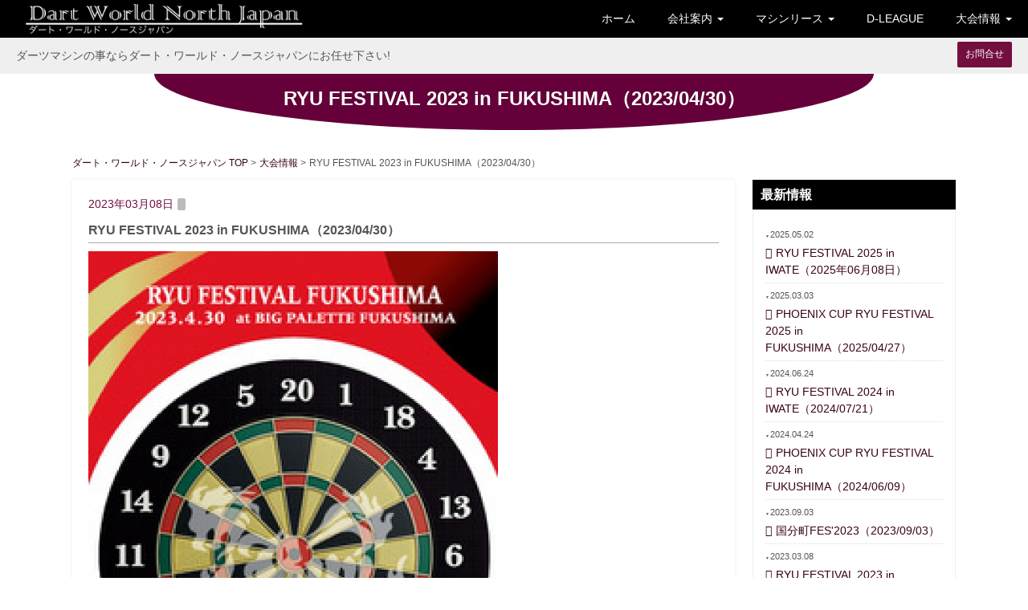

--- FILE ---
content_type: text/html; charset=UTF-8
request_url: https://dwnj.co.jp/page/tournament/6/
body_size: 21919
content:
<!DOCTYPE html>
<html lang="ja">
<!--begin head-->
<head>
    <meta charset="utf-8">
<title>RYU FESTIVAL 2023 in FUKUSHIMA（2023/04/30） | ダート・ワールド・ノースジャパン</title>
<meta name="viewport" content="width=device-width, initial-scale=1.0">
<!-- set content to full screen on iphones -->
<meta name="description" content="            【開催日時】      2023年04月30日（日）      開場・受付：09:00～ / 開始時間：10:0...">
<meta name="keyword" content="">
<meta name="author" content="ダート・ワールド・ノースジャパン">
<meta name="robots" content="INDEX, FOLLOW">

<link rel="alternate" hreflang="" href="http://dwnj.co.jp/page/tournament/6/">
    <link rel="apple-touch-icon" href="https://utility-web.com/Template/00010/../public/img/sp-icon.png" />
    <link rel="shortcut icon" href="https://dwnj.co.jp/upfile/favicon.ico">



<link href="https://utility-web.com/Template/00010/../public/js/bootstrap/css/bootstrap.min.css" rel="stylesheet">
<link href="https://utility-web.com/Template/00010/../public/css/common.css" rel="stylesheet">
<link href="https://utility-web.com/Template/00010/css/Gb.css" rel="stylesheet">
<link href="https://utility-web.com/Template/00010/../public/css/sp_nav2.css" rel="stylesheet">
<link href="https://utility-web.com/Template/00010/theme/11/css/theme.css" rel="stylesheet">
<link href="https://utility-web.com/Template/00010/../public/css/conf.css" rel="stylesheet">

<script src="https://utility-web.com/Template/00010/../public/js/jquery.1.9.1.min.js"></script>
<script src="https://utility-web.com/Template/00010/../public/js/headroom.js"></script>
<script src="https://utility-web.com/Template/00010/../public/js/headroom.js-master/src/jQuery.headroom.js"></script>
<script src="https://utility-web.com/Template/00010/../public/js/responsiveslides.js"></script>
<link href="https://utility-web.com/Template/00010/../public/js/lightbox/css/lightbox.css" rel="stylesheet" />
<script src="https://utility-web.com/Template/00010/../public/js/lightbox/js/lightbox.min.js"></script>

<link href="https://utility-web.com/Template/00010/../public/js/fit-sidebar/jquery.fit-sidebar.css" rel="stylesheet" />
<script src="https://utility-web.com/Template/00010/../public/js/fit-sidebar/jquery.fit-sidebar.js"></script>

    <link href="https://utility-web.com/Template/00010/../public/js/jQuery.mmenu-master/dist/core/css/jquery.mmenu.all.css?v=5.4.4" rel="stylesheet">
    <script src="https://utility-web.com/Template/00010/../public/js/jQuery.mmenu-master/dist/core/js/jquery.mmenu.min.all.js?v=5.4.4"></script>
<script src="https://utility-web.com/Template/00010/../public/js/sp_nav2.js"></script>
<script src="https://utility-web.com/Template/00010/../public/js/java.js"></script>
<!-- Google Tag Manager -->
<script>(function(w,d,s,l,i){w[l]=w[l]||[];w[l].push({'gtm.start':
new Date().getTime(),event:'gtm.js'});var f=d.getElementsByTagName(s)[0],
j=d.createElement(s),dl=l!='dataLayer'?'&l='+l:'';j.async=true;j.src=
'https://www.googletagmanager.com/gtm.js?id='+i+dl;f.parentNode.insertBefore(j,f);
})(window,document,'script','dataLayer','GTM-NBV25XD');</script>
<!-- End Google Tag Manager -->
<!-- Google Analytics Tracking Code : Start -->
<script>
  (function(i,s,o,g,r,a,m){i['GoogleAnalyticsObject']=r;i[r]=i[r]||function(){
  (i[r].q=i[r].q||[]).push(arguments)},i[r].l=1*new Date();a=s.createElement(o),
  m=s.getElementsByTagName(o)[0];a.async=1;a.src=g;m.parentNode.insertBefore(a,m)
  })(window,document,'script','//www.google-analytics.com/analytics.js','ga');

  ga('create', 'UA-11488237-4', 'auto');
  ga('send', 'pageview');

</script>
<!-- Google Analytics Tracking Code : End -->

    <meta name = "format-detection" content = "telephone=no">
</head><!--end head-->


<body id="top" class="no-index">
<div id="overlay">
    <div class="inner">
        <div class="comment">通信中です...しばらくお待ち下さい</div>
    </div>
</div>











<div id="mobile-bar" class="for-mobile for-for-tablet">
    <div class="inner">
                <a href="tel:022-266-5778" id="call-phone_m"><img src="https://utility-web.com/Template/00010/../public/img/icon_tel.png" alt="電話"></a>
                <ul class="sns">

    
    
    
    
</ul>
        <span class="tel_address">
            宮城県仙台市青葉区立町25-1<br>桃李園ビル101　        </span>
    </div>
</div>


<div id="wrapper" class="no-index contents-7">
    <header class="">
        
        <div id="mobile_header" class="mobile_header for-mobile for-for-tablet">
  <h1>ダーツマシンの事ならダート・ワールド・ノースジャパンにお任せ下さい!</h1>
  <a href="#menu" id="bt_mobile_nav"><span></span></a>
</div>

<nav id="menu">
  <ul class="nav">
        <li class="nav-top">
      <a href="https://dwnj.co.jp/" rel="index" title="ダート・ワールド・ノースジャパン">ホーム</a>
    </li>
                  <li class="nav1 no-active">
          <span>会社案内 <b class="caret"></b></span>
          <ul>
                          <li class="sub-nav1">
                <a href="https://dwnj.co.jp/page/company/">会社概要</a>              </li>
                          <li class="sub-nav2">
                <a href="https://dwnj.co.jp/page/news/">新着情報</a>              </li>
                      </ul>
        </li>
                        <li class="nav2 no-active">
          <span>マシンリース <b class="caret"></b></span>
          <ul>
                          <li class="sub-nav1">
                <a href="https://dwnj.co.jp/page/darts-machine/">ダーツマシンリース</a>              </li>
                          <li class="sub-nav2">
                <a href="https://dwnj.co.jp/page/slot-machine/">スロットマシンリース</a>              </li>
                          <li class="sub-nav3">
                <a href="https://dwnj.co.jp/page/location/">ダーツマシン設置店</a>              </li>
                      </ul>
        </li>
                        <li class="nav3">
          <a href="https://dwnj.co.jp/page/d-league/">D-LEAGUE</a>        </li>
                        <li class="nav4 active">
          <span>大会情報 <b class="caret"></b></span>
          <ul>
                          <li class="sub-nav1 active">
                <a href="https://dwnj.co.jp/page/tournament/">大会情報</a>              </li>
                          <li class="sub-nav2">
                <a href="https://dwnj.co.jp/page/tournament-results/">大会結果</a>              </li>
                      </ul>
        </li>
                                <li class="nav-contact for-mobile for-tablet">
        <a href="https://dwnj.co.jp/contact/">お問合せ</a>
      </li>
                      <li class="form-nav1 for-mobile for-tablet">
          <a href="https://dwnj.co.jp/page/D-LEAGUE-info/">D-LEAGUE情報</a>        </li>
            </ul>
</nav>

        <div class="logo">
                            <a href="https://dwnj.co.jp/" rel="index" title="ダート・ワールド・ノースジャパン">
                    <img src="https://dwnj.co.jp/upfile/1598489444_1.png" alt="ダート・ワールド・ノースジャパン" class="img-responsive">
                </a>
                    </div>

        
        
    </header>

    <div id="header-2" class="clear-after">
        <h1 class="for-pc">ダーツマシンの事ならダート・ワールド・ノースジャパンにお任せ下さい!</h1>
        
        <ul id="form-link">
            <li>
              <a href="https://dwnj.co.jp/contact/"><span></span>お問合せ</a>
          </li>
    </ul>
    </div>

    <div id="sub-menu-bar">
        <span class="page_title">RYU FESTIVAL 2023 in FUKUSHIMA（2023/04/30）</span>
            </div>

    <div id="outside">
        <div id="contents">
            
                                <ul class="pankuzu">
    <li>
        <a href="../../../" itemprop="url">
            <span itemprop="title">ダート・ワールド・ノースジャパン TOP</span>
        </a> &gt;
    </li>
                <li>
        <a href="../" itemprop="url">
            <span itemprop=”title”>大会情報</span>
        </a> &gt;
    </li>
        <li>RYU FESTIVAL 2023 in FUKUSHIMA（2023/04/30）</li>
</ul>
            
            <div id="main" class="">
                                    
            <div class="post">
                        <div>
                <p class="date">
                    2023年03月08日
                    <span></span>
                </p>
                <label>
                    RYU FESTIVAL 2023 in FUKUSHIMA（2023/04/30）                </label>
                                    <div class="img">
                        <img src="https://dwnj.co.jp/upfile/1678683334_1.jpeg" alt="RYU FESTIVAL 2023 in FUKUSHIMA（2023/04/30）">
                    </div>
                                                    <div class="body">
                                                    <table cellpadding="1" cellspacing="1" style="width:100%;">
  <tbody>
    <tr>
      <td style="width: 25%; vertical-align: top;">【開催日時】</td>
      <td style="vertical-align: top;">2023年04月30日（日）<br />
      開場・受付：09:00～ / 開始時間：10:00～</td>
    </tr>
    <tr>
      <td style="vertical-align: top;">【開催場所】</td>
      <td style="vertical-align: top;">ビッグパレットふくしま 多目的展示ホールB・C<br />
      〒963-0115 福島県郡山市南二丁目52番地<br />
      TEL：024-947-8010<br />
      <a href="https://goo.gl/maps/seruoas6Ytv6Ewyp9" target="_blank">Google Map で地図を表示</a></td>
    </tr>
    <tr>
      <td style="vertical-align: top;">【開催要項】</td>
      <td style="vertical-align: top;"><a href="https://dwnj.co.jp/upfile/files/RYU%20FESTIVAL%202023%20in%20FUKUSHIMA%20開催要項.pdf" target="_blank">開催要項PDF（レーティング算出用紙・ダブルスエントリー用紙付き）</a></td>
    </tr>
    <tr>
      <td style="vertical-align: top;">【エントリー】</td>
      <td style="vertical-align: top;">
        <span style="color:#FF0000;"><strong>※お問い合わせ多数により、エントリー受付終了日およびエントリー費支払期限を延長いたします。</strong></span><br />
        エントリー受付開始：2023年03月24日（金）～<s>2023年04月21日（金）</s><span style="color:#FF0000;"><strong>2023年04月25日（火）</strong></span><br />
        エントリー費支払期限：<s>2023年04月24日（月）</s><span style="color:#FF0000;"><strong>2023年04月26日（水）</strong></span>厳守でお願いします。<br />
        ※期間中であってもエントリーが定員になり次第、終了する場合がございます。<br />
        ※詳細は<a href="https://dwnj.co.jp/upfile/files/RYU%20FESTIVAL%202023%20in%20FUKUSHIMA%20開催要項.pdf" target="_blank">開催要項PDF</a>をご覧ください。
      </td>
    </tr>
<!--
    <tr>
      <td style="vertical-align: top;">
        【エントリーリスト】<br />
        （2023/xx/xx 更新）
      </td>
      <td style="vertical-align: top;">
        <ul>
          <li><a href="" target="_blank">ダブルスエントリーリスト</a></li>
        </ul>
      </td>
    </tr>
-->
  </tbody>
</table>

                                                                        </div>
                            </div>
        </div>
        



<script src="https://utility-web.com/Template/00010/../public/js/jquery.autopager-1.0.0.js"></script>

<script type="text/javascript">
$(function() {
    $.autopager({
        content: '.post'
    })
});
</script>


                            </div>

                            <aside id="side">
                            
            <div class="side_box">
            <h3>最新情報</h3>
            <ul class="side_ul">
                                                            <li>
                            <p>2025.05.02</p>
                            <a href="https://dwnj.co.jp/page/tournament/11/">RYU FESTIVAL 2025 in IWATE（2025年06月08日）</a>
                        </li>
                                                                                <li>
                            <p>2025.03.03</p>
                            <a href="https://dwnj.co.jp/page/tournament/10/">PHOENIX CUP RYU FESTIVAL 2025 in FUKUSHIMA（2025/04/27）</a>
                        </li>
                                                                                <li>
                            <p>2024.06.24</p>
                            <a href="https://dwnj.co.jp/page/tournament/9/">RYU FESTIVAL 2024 in IWATE（2024/07/21）</a>
                        </li>
                                                                                <li>
                            <p>2024.04.24</p>
                            <a href="https://dwnj.co.jp/page/tournament/8/">PHOENIX CUP RYU FESTIVAL 2024 in FUKUSHIMA（2024/06/09）</a>
                        </li>
                                                                                <li>
                            <p>2023.09.03</p>
                            <a href="https://dwnj.co.jp/page/tournament/7/">国分町FES'2023（2023/09/03）</a>
                        </li>
                                                                                <li>
                            <p>2023.03.08</p>
                            <a href="https://dwnj.co.jp/page/tournament/6/">RYU FESTIVAL 2023 in FUKUSHIMA（2023/04/30）</a>
                        </li>
                                                                                <li>
                            <p>2019.10.25</p>
                            <a href="https://dwnj.co.jp/page/tournament/2/">RYU FESTIVAL 2019 in 仙台 (2019/10/27)</a>
                        </li>
                                                                                <li>
                            <p>2019.09.23</p>
                            <a href="https://dwnj.co.jp/page/tournament/1/">RYU FESTIVAL 2019 in 山形 (2019/9/23) </a>
                        </li>
                                                                                <li>
                            <p>2019.07.07</p>
                            <a href="https://dwnj.co.jp/page/tournament/3/">RYU FESTIVAL 2019 in 岩手 (2019/7/7) </a>
                        </li>
                                                                                <li>
                            <p>2019.04.14</p>
                            <a href="https://dwnj.co.jp/page/tournament/5/">RYU FESTIVAL 2019 in 福島 (2019/4/14)</a>
                        </li>
                                                </ul>
        </div>
            
            <div class="side_box">
            <h3>バックナンバー</h3>
            <ul class="side_ul">
                                                                                        <li>
                                <a href="https://dwnj.co.jp/page/tournament/&y=2025&m=5">2025年5月<span>(1)</a>
                            </li>
                                                    <li>
                                <a href="https://dwnj.co.jp/page/tournament/&y=2025&m=3">2025年3月<span>(1)</a>
                            </li>
                                                                                                                                    <li>
                                <a href="https://dwnj.co.jp/page/tournament/&y=2024&m=6">2024年6月<span>(1)</a>
                            </li>
                                                    <li>
                                <a href="https://dwnj.co.jp/page/tournament/&y=2024&m=4">2024年4月<span>(1)</a>
                            </li>
                                                                                                                                    <li>
                                <a href="https://dwnj.co.jp/page/tournament/&y=2023&m=9">2023年9月<span>(1)</a>
                            </li>
                                                    <li>
                                <a href="https://dwnj.co.jp/page/tournament/&y=2023&m=3">2023年3月<span>(1)</a>
                            </li>
                                                                                                                                    <li>
                                <a href="https://dwnj.co.jp/page/tournament/&y=2019&m=10">2019年10月<span>(1)</a>
                            </li>
                                                    <li>
                                <a href="https://dwnj.co.jp/page/tournament/&y=2019&m=9">2019年9月<span>(1)</a>
                            </li>
                                                    <li>
                                <a href="https://dwnj.co.jp/page/tournament/&y=2019&m=7">2019年7月<span>(1)</a>
                            </li>
                                                    <li>
                                <a href="https://dwnj.co.jp/page/tournament/&y=2019&m=4">2019年4月<span>(1)</a>
                            </li>
                                                                                                                                    <li>
                                <a href="https://dwnj.co.jp/page/tournament/&y=2018&m=10">2018年10月<span>(1)</a>
                            </li>
                                                                        </ul>
        </div>
            
            <div class="side_box">
            <h3>大会情報</h3>
            <ul class="side_ul">
                                                            <li>
                            <a href="https://dwnj.co.jp/page/tournament/">大会情報</a>
                                                    </li>
                                                                                <li>
                            <a href="https://dwnj.co.jp/page/tournament-results/">大会結果</a>
                                                    </li>
                                                </ul>
        </div>
    
                </aside>
                    </div>
    </div>

    <footer>
        <p class="gotop">
            <a href="#top" class="scroll">
                TOPへ
            </a>
        </p>

            <ul class="footer_link">
        <li>
            <a href="https://dwnj.co.jp/" rel="index" title="ダート・ワールド・ノースジャパン"><i class="fa fa-chevron-circle-right"></i> ホーム</a>
        </li>
                                <li>
        <a href="https://dwnj.co.jp/page/company/"><i class="fa fa-chevron-circle-right"></i> 会社概要</a>                <li>
        <a href="https://dwnj.co.jp/page/news/"><i class="fa fa-chevron-circle-right"></i> 新着情報</a>                                                    <li>
        <a href="https://dwnj.co.jp/page/darts-machine/"><i class="fa fa-chevron-circle-right"></i> ダーツマシンリース</a>                <li>
        <a href="https://dwnj.co.jp/page/slot-machine/"><i class="fa fa-chevron-circle-right"></i> スロットマシンリース</a>                <li>
        <a href="https://dwnj.co.jp/page/location/"><i class="fa fa-chevron-circle-right"></i> ダーツマシン設置店</a>                                            <li>
            <a href="https://dwnj.co.jp/page/d-league/"><i class="fa fa-chevron-circle-right"></i> D-LEAGUE</a>                                                <li>
        <a href="https://dwnj.co.jp/page/tournament/"><i class="fa fa-chevron-circle-right"></i> 大会情報</a>                <li>
        <a href="https://dwnj.co.jp/page/tournament-results/"><i class="fa fa-chevron-circle-right"></i> 大会結果</a>                            
                                                                <li><a href="https://dwnj.co.jp/contact/"><i class="fa fa-chevron-circle-right"></i> お問合せ</a></li>
                                                        <li>
                    <a href="https://dwnj.co.jp/page/D-LEAGUE-info/"> <i class="fa fa-chevron-circle-right"></i> D-LEAGUE情報</a>                </li>
                        </ul>


        <div class="info">
            <div class="for-pc">
            <h2>ダート・ワールド・ノースジャパン</h2>
            
            <ul class="sns">

    
    
    
    
</ul>
            <span class="tel">TEL 022-266-5778</span>            宮城県仙台市青葉区立町25-1<br>桃李園ビル101            </div>
            ©2022 Dart World North Japan All Rights Reserved.
        </div>
    </footer>
</div>
<script src="https://utility-web.com/Template/00010/js/stickUp-master/stickUp.js"></script>


    <script>
        $(document).ready(function(){
            if (window.matchMedia( '(min-width: 1024px)' ).matches) {
                $(window).load(function () {
                    $('header').stickUp();
                });
            };

            //アンカースクロール
            $('a.anchor').click(function(){
                var speed = 500;
                var position = $("#anchor"+$(this).attr("anchor")).offset().top + -60;
                $("html, body").animate({scrollTop:position}, speed, "swing");
                return false;
            });
        });
    </script>


</body>
</html>

--- FILE ---
content_type: text/css
request_url: https://utility-web.com/Template/public/css/common.css
body_size: 298
content:

@import url(style.css);
@import url(custom.css);
@import url(pc.css) screen and (min-width: 1024px);
@import url(mobile_tablet.css) screen and (max-width: 1023px);
@import url(tablet.css) screen and (min-width: 768px) and (max-width: 1023px);
@import url(mobile.css) screen and (max-width: 767px);

--- FILE ---
content_type: text/css
request_url: https://utility-web.com/Template/00010/css/Gb.css
body_size: 13761
content:
/*+++++++++++++++++++++++++++++++++++++++++++++
---* 使用サイト *-------------------------------
>>> 10
+++++++++++++++++++++++++++++++++++++++++++++*/

/*--------------------------------------------------------------------------------
　▼ body
--------------------------------------------------------------------------------*/
body {
    margin: 0;
    font-family:Verdana,"Hiragino Kaku Gothic ProN",  Meiryo, sans-serif;
    padding: 0;
    width: 100%;
}


/*--------------------------------------------------------------------------------
　▼ form
--------------------------------------------------------------------------------*/
input,
select,
textarea {
    background-color: #fff;
    border: 1px solid #ccc;
    padding: 5px;
}

/*--------------------------------------------------------------------------------
　▼ a
--------------------------------------------------------------------------------*/
a {
    -webkit-transition: all .2s;
    transition: all .2s;
    text-decoration: none;
}

a:hover {
    text-decoration: none;
}

/*--------------------------------------------------------------------------------
　▼ list
--------------------------------------------------------------------------------*/
ul > li {
    list-style: none;
}

/*--------------------------------------------------------------------------------
　▼ こざこざ設定
--------------------------------------------------------------------------------*/
.scroll-target {
    position: relative;
    top: -67px;
}

/*--------------------------------------------------------------------------------
　▼ mobile_header
--------------------------------------------------------------------------------*/
#mobile_header {
    display: none;
}

/*--------------------------------------------------------------------------------
　▼ header
--------------------------------------------------------------------------------*/
header.index {
    margin: 0 auto;
    z-index: 998;
    width: 100%;
}

header {
    width: 100%;
    position: relative;
}

header .logo {
    position: absolute;
    top: 50%;
    left: 30px;
    -ms-transform: translate(0%,-50%);
    -webkit-transform: translate(0%,-50%);
    transform: translate(0%,-50%);
}

header .logo img,
#head .logo h2 {
    max-height: 40px;
}

header:after {
    display: block;
    content: "";
    clear: both;
}

#header-2 {
    background-color: #fff;
    display: block;
    position: relative;
    width: 100%;
}

#header-2 h1 {
    float: left;
    margin: 0 auto;
    font-size: 14px;
    padding: 15px 0 15px 20px;
    width: auto;
}

#form-link {
    float: right;
    margin: 0;
    line-height: 1.0em;
    position: relative;
    right: 20px;
    text-align: right;
    width: auto;
}

#form-link li {
    margin: 5px auto;
}

#form-link li a span { font-size: 5px !important; }
#form-link li a {
    font-size: 12px;
    font-weight: normal;
    padding:15px 10px;
    text-align: center;
}
#form-link li a:hover {  border-radius:3px;}

#bilingual-box {
    position: absolute;
    right: 20px;
    top: 0;
}

#bilingual-box img { border: #ddd solid 1px; }


/*--------------------------------------------------------------------------------
　▼ slide
--------------------------------------------------------------------------------*/
#slide.index {
    display: inline;
    height: auto;
    max-width: 100%;
    max-height: 100%;
    position: relative;
    top: 0;
    z-index: -1;
}

#slide {
    display: none;
}

/*--------------------------------------------------------------------------------
　▼ wrapper
--------------------------------------------------------------------------------*/
#wrapper.index {
    display: block;
    position: relative;
    width: 100%;
}

#wrapper.index #sub-menu-bar {
    display: none;
}

/*--------------------------------------------------------------------------------
　▼ パンクズリスト
--------------------------------------------------------------------------------*/
.pankuzu {
    margin-bottom: 10px;
}

.pankuzu li,
.pankuzu > li > a {
    font-size: 12px;
}

/*--------------------------------------------------------------------------------
　▼ contents
--------------------------------------------------------------------------------*/
#contents {
    max-width: 1100px;
    margin: 30px auto 20px;
    width: 100%;
}

#contents #main {
    float: left;
    width: 75%;
}

#contents #main.full {
    margin: 0 auto;
    width: 100%;
}

#contents:after {
    display: block;
    content: "";
    clear: both;
}


/*-------------------------------トップページ以外-------------------------------------*/
.stuckMenu { z-index: 999; }
#sub-menu-bar {
    width: 70%;
    margin: 0px auto 0;
    text-align: center;
    height: 70px;
    border-bottom-left-radius: 50% 100%;
    border-bottom-right-radius: 50% 100%;
}
.page_title {
    display: inline;
    font-size: 24px;
    font-weight: bold;
    position: relative;
    top: 20px;
}

/*---------nav----------*/
#nav-box { width: 100%; z-index:10;  margin:0 auto; padding : 5px 0; text-align: center;}

@media (min-width: 1024px)  {
    .nav {
        margin:0 auto;
        padding:10px 0 0px 0;
        display: block;
        text-align: right;
        z-index: 999;
        font-size: 0;
    }

    .nav:after { display: block; content: ""; clear: both; }
    .nav li {
        display: inline-block;
        text-align:center;
        margin: 0;
        padding: 10px;
    }


    .nav li a,
    .nav li span{
        display:block;
        font-size:14px;
        font-weight: normal;
        padding: 3px 10px;
        font-family: "Arial", "Osaka－等幅";
        cursor: pointer;
        text-align: center;
    }

    .nav li span{ cursor:text; }

    .nav li a:hover {
        border-radius: 3px;
    }

    .nav li ul {
        display:none;
        padding: 10px 0 0 0;
        position:absolute;
        right: 50%;
        z-index:100;
        width: auto;margin: 0;
        border: 0;
    }

    .nav li ul li {
        float:none;
        position: relative;
        right: -50%;
        display: block;
        min-width: 120px;
        border-left: none;
        border-bottom: #333 dotted 1px;
        padding: 5px;
        white-space: nowrap;
        text-align: center;
        box-shadow:rgba(0, 0, 0, 0.2) 0px 5px 10px;
        -webkit-box-shadow:rgba(0, 0, 0, 0.2) 0px 5px 5px;
        -moz-box-shadow:rgba(0, 0, 0, 0.2) 0px 5px 5px;
    }

    .nav li ul li:last-child {
        border-right: none !important;
        border-bottom: none !important;
    }

    .nav li ul li a {
        padding: 3px 10px;
    }

    .nav li:hover ul {
        display:block;
    }

    .anchor-point {
        position: relative;
        top: -50px;
    }
}



/*---------Top-----------*/
.top-box {
    padding:5px;
    margin-bottom: 20px !important;
    border-radius: 5px !important;
}

.top-box:after { content: ""; display: block; clear: both;}
.top-box .body{ padding: 20px; }

.top-box .header {
    padding: 10px;
    font-size: 18px;
    font-weight: bold;
}

.top-box .header .more {
    position: absolute;
    right: 10px;
    top: 10px;
    padding: 5px 10px !important;
}
.top-box .header .more:hover { text-decoration: none;}


#contents .post { padding: 20px !important;}
#contents .post label {
    display: block;
    width: 100%;
    font-size: 16px;
    padding-bottom: 5px;
    font-weight: bold;
}

#contents .post .body {
    margin-top: 0px;
    padding: 20px 0;
    line-height: 1.5em;
}

#contents .free-box,
#contents .table-box { padding: 20px !important; margin-bottom: 20px;}
#contents .free-box label {
    width: 100%;
    padding: 7px 0px;
    font-size: 18px;
}

#contents .free-box .body {
    margin-top: 0px;
    padding: 20px 0;
    line-height: 1.5em;
}

/*--------item---------*/
.item-ct {
    padding: 20px;
    margin-bottom: 20px;
}

.item-ct label { font-size: 22px; margin: 0; }
.item-ct label:after { border: none;}

/*--------shop---------*/
.shop_box { padding-bottom: 100px; margin-bottom: 100px; margin-bottom: 20px; }
.shop_box:after { display: block; content: ""; clear: both;}
.shop_box:last-child { border: none !important; margin-bottom: 0;}
.shop_box .header { width: 100%; }
.shop_box .header:after { display: block; content: ""; clear: both; }
.shop_box .comment { width:50%; float:left; margin: 20px 0; padding: 0; border-bottom: none;}
.shop_box .photos { width: 50%; float: right; margin: 20px 0; }
.shop_box .photos a { display: inline-block; width: 47%; height: auto; margin: 0px;}
.shop_box .map { width: 50%; float: left; height: 300px; }
.shop_box .datas { width: 48%; float: right; padding-bottom: 20px; }
.shop_box .datas div { padding:5px 0;}
.shop_box .datas div .title { display:block; font-weight: normal; color: #888 !important; font-size: 90%; margin-bottom: 0;}




/*--------side---------*/

#side {
    float: right;
    padding-left: 2%;
    width: 25%;
}

.side_box {
    width: 100%;
    padding:10px 15px;
    margin-bottom: 10px;
}

.side_box h3 {
    padding-top: 0;
    padding-bottom: 5px;
    font-size: 16px;
    font-weight: bold;
}

.side_box ul {
    padding: 0;
}
.side_box ul li { display: block; padding:10 0px !important; margin-bottom: 10px; }
.side_box ul li p { padding: 0; margin: 0; font-size: 11px;}
.side_box ul li p:before { display: inline; content: "▼ "; font-size: 5px;}


.submit-box,.privacy_check { text-align: center; padding: 5px 0; }
.submit-box .btn { background: #000; color: #fff; }
.submit-box .btn:hover { background: #333; }

/*--------footer---------*/
/*FOOTER*/
footer:before,footer:after { display: block; content: ""; clear: both; }
footer {
    width:100%;
    text-align:center;
    padding:30px 20px 50px 20px;
    display:block;
    font-size: 12px;
}

footer .sns { display: block; text-align: left !important; font-size: 0; padding: 10px 0 5px; margin: 0; width: 100%;}
footer .sns li { display: inline-block; margin-right: 4px; }
.fb_iframe_widget iframe { position: relative !important;}

footer .sns li iframe { margin: 0 !important;}
footer .footer_link { display: block; width: 70%; min-height: 130px; float: left; text-align: left; padding:10px !important; margin: 0 auto; font-size: 0;}
footer ul.footer_link li { float: left; display: block; width: 20%; margin: 0px; vertical-align: text-top; }
footer ul.footer_link li a { display: block; font-weight: normal; padding: 3px 15px; margin-bottom: 2px; border-radius: 3px; }
footer ul.footer_link li a:hover { text-decoration: none; }
footer ul.footer_link li span { display: block; font-weight: normal; padding: 3px 15px; margin-bottom: 2px; border-radius: 3px; }


footer .info {  width: 30%; float: right; margin: 0 auto; text-align: left; padding: 0 20px; }
footer .info h2 { padding: 0; margin: 0; font-size: 20px;}
footer .info .tel { display: block; font-size: 22px; font-weight: bold; }
footer .info:after { display: block; content: ""; clear: both;}

/*TOPへ戻るボタン
---------------------------------*/
p.gotop a{ border-radius: 5px; }
p.gotop{
    position: fixed;
    right: 30px;
    bottom: 0;
}
p.gotop a{
    display: block;
    padding: 5px 20px;
    opacity: 0.7;
}
p.gotop a:hover { opacity: 1; }


@media screen and (max-width: 1023px) {

    #bt_mobile_nav span,
    #bt_mobile_nav:after,
    #bt_mobile_nav:before {
        background: #fff;
    }

    /*---------------------トップページ---------------------*/

    #slide.index {
        position: relative !important;
        top:40px !important;
    }

    #wrapper {
        position: relative;
        top: 40px;
        padding: 0;
    }

    /*-------------------------------トップページ以外-------------------------------------*/


    #contents {
        width: 90%;
        margin: 20px auto;
    }

    header {
        display: block;
    }

    header.index {

    }

    /*---------------------全ページ共通---------------------*/
    header .logo {
        width: 100%;
        position: relative;
        background: #333;
        top:0px;
        left: 0;
        padding: 15px 10px;
        z-index: 800;
    }
    #sub-menu-bar {
        width: 90%;
        height: 60px;
    }

    .page_title { font-size: 16px; top: 20px;}

    header .logo h1 { display: none;}

    header .logo img, #head .logo h2 { margin: 0 auto;}

    header:after { display: block; content: ""; clear: both;}

    /*-------------contents--------------*/

    #contents #main { width: 100%; float: none; }

    #side {
        float: none;
        width: 100%;
        margin-top: 30px;
    }

    /*--------shop---------*/
    .shop_box .header:after { display: block; content: ""; clear: both; }
    .shop_box .comment { width:100%; float:none; }
    .shop_box .photos { width: 100%; float: none;}
    .shop_box .photos a { width: 49%;}
    .shop_box .map { width: 49%;}

    /*----------------footer--------------*/
    footer {
        position: absolute;
        left: 0;
        width:100%;
        margin:0px;
        padding: 20px 20px 70px 20px;
    }

    footer .footer_link {
        display:none;
    }

    footer .info { float: none; width: 100%; text-align: left; padding: 0;}
    p.gotop{
        position: fixed;
        right: 20px;
        bottom: 10px !important;
    }
}

@media screen and (max-width: 767px) {


    #sub-menu-bar {
        height: 50px;
    }
    .page_title { top: 10px;}

    .item-ct label { font-size: 18px;}
    .item-ct label:after { margin: 0;}
    .shop_box .photos a { width: 100%;}
    .shop_box .map { width: 100%;}
    .shop_box .datas { width: 100%; }
    .logo { z-index: 999;}
    table.mobtable tr td {
        width: 100% !important;
        display: block;
    }
    table.mobtable tbody { width: 100%;}

}


--- FILE ---
content_type: text/css
request_url: https://utility-web.com/Template/public/css/sp_nav2.css
body_size: 1553
content:
/*モバイル＆タブレット用 左ナビCSS
--------------------------------------------------*/
@media  (max-width: 1023px) {

    #menu { display: none; }
    .mm-opening #menu { display: inherit; }

    #mobile_header h1 {
        top: 15px !important;
        left: 50px !important;
    }

    #mobile_header #bt_mobile_nav {
        top: 6px !important;
        left: 6px !important;
    }

    .caret { display: none; }



    /* カスタマイズ
    --------------------------------------*/

    /*html.mm-opened,*/
    /*html.mm-opened body{*/
        /*width: 100%;*/
        /*height: 100%;*/
        /*overflow: hidden;*/
        /*position: relative;*/
    /*}*/


    /*html.mm-opened .mm-page{*/
        /*height: 100%;*/
        /*overflow: hidden;*/
        /*position: absolute;*/
        /*top:0;*/
    /*}*/

    .mm-menu.mm-current{
        display: block !important;
    }

    html.mm-opened .mm-page {
        box-shadow: 0 0 20px rgba(0, 0, 0, 0.5);
    }

    html.mm-opened.mm-opening .mm-page, html.mm-opened.mm-opening #mm-blocker, html.mm-opened.mm-opening .mm-fixed-top, html.mm-opened.mm-opening .mm-fixed-bottom {
        left: 0;
    }

    .mm-listview { text-align: left; width: 100%; margin: 0 !important;}
    .mm-listview > li:not(.mm-divider):after {
        border-bottom-width: 0px !important;
    }
    .mm-panels > .mm-panel { padding: 20px 0 !important;}
    .mm-listview li a,
    .mm-listview li span { font-size: 16px !important;}
    .mm-listview li { border-bottom: solid 1px #ddd !important; }

}

--- FILE ---
content_type: text/css
request_url: https://utility-web.com/Template/00010/theme/11/css/theme.css
body_size: 16378
content:
/*+++++++++++++++++++++++++++++++++++++++++++++
---* 使用サイト *-------------------------------
>>> 00000126 有限会社ダート・ワールド・ノースジャパン 10-11
+++++++++++++++++++++++++++++++++++++++++++++*/

/*--------------------------------------------------------------------------------
　▼ body
--------------------------------------------------------------------------------*/
body {
    /*background: #F2F1ED;*/
    background-color: #fff;
    color: #555;
    font-size: 14px;
    font-family: YuGothic, "Yu Gothic", "ヒラギノ角ゴ Pro W3", "Hiragino Kaku Gothic Pro", Meiryo, "ＭＳ Ｐゴシック", "MS P Gothic", sans-serif;
}


/*--------------------------------------------------------------------------------
　▼ a
--------------------------------------------------------------------------------*/
a {
    color: #3a001c;
}

a:hover {
    color: #a70066;
}


/*--------------------------------------------------------------------------------
　▼ header
--------------------------------------------------------------------------------*/
header {
    background: #000;
}

header.index {
    padding: 10px 0;
}

header .logo {
    top: 50%;
    left: 30px;
    -ms-transform: translate(0%,-50%);
    -webkit-transform: translate(0%,-50%);
    transform: translate(0%,-50%);
}

header h1 {
    color: #66003B;
}


/*--------------------------------------------------------------------------------
　▼ nav
--------------------------------------------------------------------------------*/
.nav {
    padding: 0;
}

.nav li:nth-child(7) {
    display: none;
}

.nav li a,
.nav li span {
    color: #fff;
    font-family: YuGothic, "Yu Gothic", "ヒラギノ角ゴ Pro W3", "Hiragino Kaku Gothic Pro", Meiryo, "ＭＳ Ｐゴシック", "MS P Gothic", sans-serif;
}

.nav li a:hover,
.nav li span:hover {
    background: none;
    color: #fff;
}

.nav li ul li {
    background: #141414 !important;
    border-bottom: #333 dotted 1px;
}

.nan li ul li span {
    color: #000;
}

.nav li ul li:hover {
    background: none;
}

.nav li a:hover {
    background: #66003B;
}


/*--------------------------------------------------------------------------------
　▼ header-2
--------------------------------------------------------------------------------*/
#header-2 {
    background-color: #efefef;
}


/*--------------------------------------------------------------------------------
　▼ form-link
--------------------------------------------------------------------------------*/
#form-link li a {
    background-color: #730E3F;
    border-radius: 2px;
    color: #fff;
}

#form-link li a:hover {
    background: #000;
}


/*--------------------------------------------------------------------------------
　▼ sub-menu-bar
--------------------------------------------------------------------------------*/
#sub-menu-bar {
    background: #66003B;
    box-shadow: 0 1px 2px rgba(255,255,255,1);
}

#sub-menu-bar .page_title {
    color: #fff;
    text-shadow: -1px -1px 1px rgba(0, 0, 0, 0.2);
}


/*--------------------------------------------------------------------------------
　▼ サイド
--------------------------------------------------------------------------------*/
.side_box {
    padding: 0;
}

.side_box h3 {
    background-color: #000;
    color: #fff;
    margin: 0 auto;
    padding: 10px;
}

.side_box ul {
    border: 1px solid #efefef;
    padding: 15px;
}

.side_box ul > li {
    border-bottom: 1px dotted #ddd;
    margin-bottom: 0;
    padding: 5px 0;
}

.side_box ul > li > a::before {
    content: "\f138︎";
    font-family: FontAwesome;
    padding-right: 5px;
}


/*--------------------------------------------------------------------------------
　▼ top-box
--------------------------------------------------------------------------------*/
.top-box .header {
    background: #fff;
    border-radius: 0;
    box-shadow: 0 0 5px rgba(0, 0, 0, 0.08);
}

.top-box .header {
    background-color: #000;
    color: #fff;
}

.top-box .header .more {
    background-color: #fff;
    border: none;
    color: #000;
    padding: 3px 10px !important;
}

.top-box .header .more:hover {
    background-color: #c10f74;
    color: #fff;
}


/*--------------------------------------------------------------------------------
　▼ box1 バナー箇所
--------------------------------------------------------------------------------*/
.top-box#box1,
.top-box#box1 .body {
    box-shadow: none;
    margin-bottom: 40px;
    padding: 0;
}

.top-box#box1 table tr td img {
    border: 1px solid #000;
}

.top-box#box1 table tr td > p {
    background-color: #333;
    color: #fff;
    font-size: 17px;
    padding: 10px 5px;
}

.top-box#box1 table tr td a {
    color: #fff;
    display: block;
}

@media screen and (max-width: 767px) {
    .top-box#box1 table,
    .top-box#box1 table tbody {
        display: block;
        font-size: 0;
    }

    .top-box#box1 table tbody tr {
        display: inherit;
        width: 100%;
    }

    .top-box#box1 table tr td {
        display: inline-block;
        width: 50% !important;
    }
}


/*--------------------------------------------------------------------------------
　▼ box4 大会概要
--------------------------------------------------------------------------------*/
.top-box#box4 ul.type-blog li {
    border-bottom: none !important;
    display: inline-block;
    padding: 0 10px;
    vertical-align: top;
    width: 20%;
}

.top-box#box4 ul.type-blog.disp1 li dl dt {
    float: none;
    width: 100%;
}

.top-box#box4 ul.type-blog.disp1 li dl dd {
    margin: 0 !important;
    padding-left: 0 !important;
    width: 100%;
}

.top-box#box4 ul.type-blog li .mg-t10 {
    display: none;
}

@media screen and (max-width: 767px) {
    .top-box#box4 .body {
        padding: 20px 0;
    }

    .top-box#box4 ul.type-blog li {
        display: inline-block;
        margin: 0 0 20px;
        width: 50%;
    }
}


/*--------------------------------------------------------------------------------
　▼ box6 RYU
--------------------------------------------------------------------------------*/
.top-box#box6 .body a {
    display: block;
}

.top-box#box6 .body p > a {
    background-color: #900000;
    color: #fff;
    font-size: 18px;
    padding: 10px;
}

@media screen and (max-width: 767px) {
    .top-box#box6 table tr td img {
        width: 100% !important;
    }

}


/*--------------------------------------------------------------------------------
　▼ box7 大会結果
--------------------------------------------------------------------------------*/
.top-box#box7 ul.type-blog li {
    border-bottom: none !important;
    display: inline-block;
    margin: 20px 0 0;
    padding: 0 10px;
    vertical-align: top;
    width: 50%;
}

.top-box#box7 ul.type-blog.disp1 li dl dt {
    width: 30%;
}

.top-box#box7 ul.type-blog.disp1 li dl dd {
    width: 70%;
    margin: 0 0 0 30%;
}

.top-box#box7 ul.type-blog.disp1 li dl dt .thumbnail-box.h100 {
    padding-top: 70% !important;
}

.top-box#box7 ul.type-blog li dl dd p.day span {
    background-color: #730E3F;
}

.top-box#box7 .type-blog li .blog-title {
    font-size: 15px;
    font-weight: bold;
    margin: 10px 0 0;
}

@media screen and (max-width: 767px) {
    .top-box#box7 ul.type-blog li {
        display: block;
        margin: 20px 0 0;
        width: 100%;
    }

}

/*--------------------------------------------------------------------------------
　▼ 外部リンクバナー箇所
--------------------------------------------------------------------------------*/
.top-box#box5 ul {
    font-size: 0;
}

.top-box#box5 ul > li {
    display: inline-block;
    margin-bottom: 15px;
    padding: 5px;
    vertical-align: top;
    width: 25%;
}

.top-box#box5 ul > li > a {
    display: block;
}

.top-box#box5 ul > li > a > img {
    border: 2px solid #efefef;
}

@media screen and (max-width: 767px) {
    .top-box#box5 ul > li {
        width: 50%;
    }
}

/*--------------------------------------------------------------------------------
　▼ free-box
--------------------------------------------------------------------------------*/
#contents .free-box {
    padding: 0 !important;
}

#contents .free-box .body {
    padding: 20px 25px;
}

#contents .free-box label {
    background-color: #000;
    color: #fff;
    padding: 12px 15px;
}


/*--------------------------------------------------------------------------------
　▼ ブログタイプ
--------------------------------------------------------------------------------*/
.post .img {
    width: 65%;
}

#contents .post {
    background-color: #fff;
    border-radius: 0;
    box-shadow: 0 0 5px rgba(0, 0, 0, 0.08);
    margin-bottom: 30px;
}

#contents .post label {
    border-bottom: 1px solid #aaa;
}

#contents .post .body {
    line-height: 1.7em;
}

.post .thumbnail {
    margin-bottom: 5px;
    width: 200px;
}

#contents .post .body ul {
    padding-left: 10px;
}

#contents .post .body ul > li {
    list-style: disc;
    padding: 5px 0;
}

#contents .post .body a,
#contents .post .body ul > li > a {
    color: blue;
    text-decoration: underline;
}

#contents .post .body table {
    border: 1px solid #ccc;
}

#contents .post .body table tr td {
    border-bottom: 1px solid #ccc;
    border-right: 1px solid #ccc;
}


/*--------------------------------------------------------------------------------
　▼ 会社概要
--------------------------------------------------------------------------------*/
.contents-1 #data-1 table {
    border: 1px solid #bfbfbf;
}

.contents-1 #data-1 table tr td {
    border-bottom: 1px solid #bfbfbf;
    border-right: 1px solid #bfbfbf;
}

.contents-1 #data-1 table tr td:first-child {
    background-color: #efefef;
}

.contents-1 #data-2 iframe {
    -webkit-filter: grayscale(100%);
    -moz-filter: grayscale(100%);
    -ms-filter: grayscale(100%);
    -o-filter: grayscale(100%);
    filter: grayscale(100%);
}


/*--------------------------------------------------------------------------------
　▼ マシーン
--------------------------------------------------------------------------------*/
.color_table {
    margin: 0 auto 20px;
    width: 100%;
}

.color_table tr th {
    background: #84959E;
    border: solid 1px #84959E;
    color: #fff;
    width: 35%;
    text-align: center;
    overflow: visible;
    position: relative;
    font-weight: 100;
    font-size: 18px;
    padding: 0;
}

.color_table th:after {
    left: 100%;
    top: 50%;
    border: solid transparent;
    content: "";
    height: 0;
    width: 0;
    position: absolute;
    pointer-events: none;
    border-left-color: #84959E;
    border-width: 10px;
    margin-top: -10px;
}

.color_table th h3 {
    font-size: 20px;
    margin: 0 auto;
}

.color_table tr td {
    border-bottom: dotted 1px #84959E;
    font-size: 16px;
    padding: 10px 10px 10px 35px;
    width: 100%;
}

@media screen and (max-width: 767px) {
    .color_table tr th,
    .color_table tr td {
        display: block;
        width: 100% !important;
        white-space: inherit;
    }

    .color_table tr th {
        padding: 10px;
    }

    .color_table th:after {
        display: none;
    }

    .color_table tr td {
        border-bottom: none;
        padding: 10px;
    }
}


/*--------------------------------------------------------------------------------
　▼ ダーツマシン設置店
--------------------------------------------------------------------------------*/
.contents-4 #data-1 .body {
    background-color: #000;
    color: #fff;
    padding: 30px 20px;
}

.contents-4 .table_border {
    border: 1px solid #bfbfbf;
    font-size: 12px;
}

.contents-4 .table_border tr th {
    background-color: #F2F1ED;
    border-right: 1px solid #bfbfbf;
    border-top: 1px solid #bfbfbf;
    padding: 10px 5px;
    text-align: center;
}

.contents-4 .table_border tr th:nth-child(1) {
    width: 20%;
}
.contents-4 .table_border tr th:nth-child(2) {
    width: 16%;
}
.contents-4 .table_border tr th:nth-child(3) {
    width: 29%;
}
.contents-4 .table_border tr th:nth-child(4),
.contents-4 .table_border tr th:nth-child(5),
.contents-4 .table_border tr th:nth-child(6),
.contents-4 .table_border tr th:nth-child(7),
.contents-4 .table_border tr th:nth-child(8) {
    text-align: center;
    width: 7%;
}

.contents-4 .table_border tr td {
    border-right: 1px solid #bfbfbf;
    border-bottom: 1px solid #bfbfbf;
}

.contents-4 .table_border tr td:nth-child(4),
.contents-4 .table_border tr td:nth-child(5),
.contents-4 .table_border tr td:nth-child(6),
.contents-4 .table_border tr td:nth-child(7),
.contents-4 .table_border tr td:nth-child(8) {
    text-align: center;
}


/*--------------------------------------------------------------------------------
　▼ オリジナルページ
--------------------------------------------------------------------------------*/
.other-box h2 {
    background-color: #000;
    color: #fff;
    font-size: 22px;
    margin: 20px auto;
    padding: 10px;
    text-align: center;
}

.other-box .list {
    font-size: 0;
    margin: 0;
    padding: 0;
}

.other-box .list > li {
    display: inline-block;
    font-size: 15px;
    list-style: disc;
    padding: 5px 10px;
    vertical-align: top;
}

@media screen and (max-width: 767px) {

    .other-box .resp-table tr td:first-child {
        background-color: #efefef;
    }
}

/*--------------------------------------------------------------------------------
　▼ しゃぶしゃぶ仙人
--------------------------------------------------------------------------------*/
.shabu-sen #info article {
    background-color: rgba(114,180,146,0.30);
    border-radius: 15px;
    margin-bottom: 20px;
    padding: 20px;
}






    /*--------main----------*/
.free-box,
.table-box
#contact,
.item-ct {
    background: #fff;
    border-radius: 0;
    box-shadow: 0 0 5px rgba(0, 0, 0, 0.08);
}





/*------------contents-------------*/

#contents .post .date,
#contents .gallery-list h2,
#contents .shop_box label,
#contents .table-box dt{ color: #730E3F; }





/*--------item---------*/
.item-ct label { color: #888; }

/*--------------------------------------------------------------------------------
　▼ footer
--------------------------------------------------------------------------------*/
footer {
    background: #141414;
    color: #ddd;
}

footer ul.footer_link {
    background: rgba(255, 255, 255, 0.10);
}

footer ul.footer_link li {
    padding: 5px;
    width: auto;
}

footer ul.footer_link li a {
    color: #ddd;
}

footer ul.footer_link li a::before {
    content: "\f138︎";
    font-family: FontAwesome;
    padding-right: 5px;
}

footer ul.footer_link li a:hover {
    background: #000;
    color: #fff !important;
}


/*TOPへ戻るボタン
---------------------------------*/
p.gotop a{
    background: #730E3F;
    color: #fff;
}

/*================================================================
    Mobile
================================================================*/
@media screen and (max-width: 1023px) {

    #mobile_header { background: #141414; box-shadow: 0px 5px 10px rgba(0,0,0,0.3); }
    #mobile_header h1 { color: #fff; }
    #mobile_header #bt_mobile_nav { background: none; color: #fff; }
    #mobile_header #bt_mobile_nav:hover { color: #fff;}
    #mobile-bar { background: #141414; }

    header {
        border-top: 1px solid #666;
    }

    header .logo {
        background-color: #141414;
        position: static;
        -ms-transform: translate(0%,0%);
        -webkit-transform: translate(0%,0%);
        transform: translate(0%,0%);
    }

    #contents {
        width: 98%;
    }

    #contents #main {
        width: 100%;
    }

    #side {
        padding: 20px 0 0;
        width: 100%;
    }
}

@media screen and (max-width: 767px) {
    
    /*--------------------------------------------------------------------------------
    　▼ West River Café
    --------------------------------------------------------------------------------*/
    .west-table {
        display: block;
    }

    .west-table tr td {
        display: block;
        width: 100% !important;
    }

    .west-table tr td table {
        display: table;
    }

    .west-table tr td table tr td {
        display: table-cell;
        white-space: initial;
        width: 50% !important;
    }

}


--- FILE ---
content_type: text/css
request_url: https://utility-web.com/Template/public/css/conf.css
body_size: 765
content:
/* ---------------------------------------------------------------------- */
/*	全般・レイアウト関連
/* ---------------------------------------------------------------------- */
.for-pc { display: none !important; }
.for-mobile { display: none !important; }
.for-tablet { display: none !important; }

/*PC専用*/
@media (min-width: 1024px)  {
    .for-pc { display: inherit  !important; }
    .nav li { cursor: pointer; }
}

/*タブレット&スマートフォン専用*/
@media (max-width: 1023px)  {
    
}

/*タブレット専用*/
@media (min-width: 768px) and (max-width: 1023px) {
    .for-tablet { display: inherit  !important; }
}

/*スマートフォン専用*/
@media (max-width: 767px)  {
    .for-mobile { display: inherit  !important; }
}

--- FILE ---
content_type: text/css
request_url: https://utility-web.com/Template/public/css/style.css
body_size: 23280
content:
/*
 * ========================================================================
 *
 * Good Web Public CSS
 *
 * ========================================================================
 */


body {
    position: relative;
    font-family:Verdana,"Hiragino Kaku Gothic ProN",  Meiryo, sans-serif;
    line-height: 1.5em;
}
* {
    -webkit-box-sizing: border-box;
    -moz-box-sizing: border-box;
    -o-box-sizing: border-box;
    -ms-box-sizing: border-box;
    box-sizing: border-box;
}


/*固定
---------------------------------*/
.fixed{
    position:fixed;
    top:20px;/*固定させたい位置*/
}

/*フロート
---------------------------------*/
.fl { float: left;}
.fr { float: right; }
.clear { clear: both; }
.clear-after:after { content:""; display:block; clear: both; }

img { max-width: 100%; height: auto !important; }
iframe { max-width: 100% !important; }
.fb-like iframe { max-width: none !important; }
iframe img { max-width: 100% !important; }

a img:hover{
    opacity: 0.8;
    filter: alpha(opacity=80);
    -ms-filter: "alpha( opacity=80 )";
}

/*リスト
---------------------------------*/
.inline-list {  margin: 0; padding: 0;  }
.inline-list li {display: inline-block; list-style: none; }

/*テーブル
---------------------------------*/
table,td,tr,th {  }
td,th { padding: 10px; }
.table-collapse { border-collapse: collapse; }
.table-border1, .table-border1 td,.table-border1 th { border-width: 1px; border-style: solid; }

/*フォントサイズ
---------------------------------*/
.font10 { font-size: 10px !important; }
.font12 { font-size: 12px !important; }
.font14 { font-size: 14px !important; }
.font16 { font-size: 16px !important; }
.font18 { font-size: 18px !important; }
.font20 { font-size: 20px !important; }

/*フォントカラー
---------------------------------*/
.dark-gray { color: darkgray !important; }

/*その他フォント設定*/
.bold { font-weight: bold; }

/*横幅
---------------------------------*/
.w30 { width: 30px !important; }
.w40 { width: 40px !important; }
.w50 { width: 50px !important; }
.w60 { width: 60px !important; }
.w70 { width: 70px !important; }
.w80 { width: 80px !important; }
.w90 { width: 90px !important; }
.w100 { width: 100px !important; }
.w110 { width: 110px !important; }
.w120 { width: 120px !important; }
.w130 { width: 130px !important; }
.w140 { width: 140px !important; }
.w150 { width: 150px !important; }
.w160 { width: 160px !important; }
.w170 { width: 170px !important; }
.w180 { width: 180px !important; }
.w190 { width: 190px !important; }
.w200 { width: 200px !important; }
.w250 { width: 250px !important; }
.w300 { width: 300px !important; }

.w30p { width: 30% !important; }
.w40p { width: 40% !important; }
.w50p { width: 50% !important; }
.w60p { width: 60% !important; }
.w70p { width: 70% !important; }
.w80p { width: 80% !important; }
.w90p { width: 90% !important; }
.w100p { width: 100% !important; }

/*高さ
---------------------------------*/
.h30 { height: 30px !important; }
.h40 { height: 40px !important; }
.h50 { height: 50px !important; }
.h60 { height: 60px !important; }
.h70 { height: 70px !important; }
.h80 { height: 80px !important; }
.h90 { height: 90px !important; }
.h100 { height: 100px !important; }
.h110 { height: 110px !important; }
.h120 { height: 120px !important; }
.h130 { height: 130px !important; }
.h140 { height: 140px !important; }
.h150 { height: 150px !important; }
.h160 { height: 160px !important; }
.h170 { height: 170px !important; }
.h180 { height: 180px !important; }
.h190 { height: 190px !important; }
.h200 { height: 200px !important; }


/*マージン
---------------------------------*/
.mg0 { margin: 0px !important; }
.mg5 { margin: 5px !important; }
.mg10 { margin: 10px !important; }
.mg-t10 { margin-top: 10px !important;}
.mg-t20 { margin-top: 20px !important;}
.mg-t30 { margin-top: 30px !important;}
.mg-b10 { margin-bottom: 10px !important;}
.mg-b20 { margin-bottom: 20px !important;}
.mg-b30 { margin-bottom: 30px !important;}
.mg-l10 { margin-left: 10px !important;}
.mg-l20 { margin-left: 20px !important;}
.mg-l30 { margin-left: 30px !important;}
.mg-r10 { margin-right: 10px !important;}
.mg-r20 { margin-right: 20px !important;}
.mg-r30 { margin-right: 30px !important;}

.mg-b10 { margin-bottom: 10px !important;}
.mg-b20 { margin-bottom: 20px !important;}
.mg-b30 { margin-bottom: 30px !important;}

/*パディング
---------------------------------*/
.pd0 { padding: 0px !important; }
.pd5 { padding: 5px !important; }
.pd6 { padding: 6px !important; }

.pb10 { padding-bottom: 10px !important;}
.pb20 { padding-bottom: 20px !important;}
.pb30 { padding-bottom: 30px !important;}

.pa20 { padding: 20px 0;}
.pa30 { padding: 30px 0;}
.pa50 { padding: 50px 0;}

.pt20 { padding-top: 20px !important;}
.pt30 { padding-top: 30px !important;}

/*マップ
---------------------------------*/
iframe { border: 0;}

/*カラー
---------------------------------*/
.red { color: red !important; }


/*テーブルカラー
---------------------------------*/
table.table-gray, .table-gray tbody, .table-gray th, .table-gray td { border-color: #ccc !important; }

/*サムネイル
---------------------------------*/
.thumbnail-box {
    width: 100%;
    padding-top: 65%;
    background-size: cover;
    background-position: 50%;
    -moz-box-sizing: border-box;
    -webkit-box-sizing: border-box;
    -o-box-sizing: border-box;
    -ms-box-sizing: border-box;
    border: #efefef solid 3px;
}

.thumbnail-box.h100 { padding-top: 93%; }
.thumbnail-box.h65 { padding-top: 65%; }


.post:after,
.free-box:after{
    content:"";
    display: block;
    clear: both;
}

a .thumbnail-box:hover
{
    opacity:0.7;
    filter:alpha(opacity=70);
    -ms-filter: "alpha( opacity=70 )";
}

.sns li { vertical-align: top; }
.sns li img.fb { height: 20px !important; width: 69px !important; }

/*Light Box
---------------------------------*/
#lightbox { display: none;}
#lightboxOverlay {
    display: none;
    filter: progid:DXImageTransform.Microsoft.Alpha(Opacity=80) !important;
    opacity: 0.8 !important;
}

/*TOPへ戻るボタン
---------------------------------*/
p.gotop{
    position: fixed;
    right: 5%;
    bottom: 0;
}
p.gotop a{
    display: block;
    padding: 5px 20px;
}
p.gotop a:hover { opacity: 0.7; }



/* ---------------------------------------------------------------------- */
/*	フォント
/* ---------------------------------------------------------------------- */

/* color */
.ft-red { color: red; }

/* ---------------------------------------------------------------------- */
/*	リスト
/* ---------------------------------------------------------------------- */
/*横並びのリスト*/
.dl-inline { width: 100%; display: block; }
.dl-inline dt { float: left; width: 25%; padding-top: 10px; margin: 0; clear: both; font-weight: bold; }
.dl-inline dd { max-width: 100%; min-height: 40px; padding: 10px 0px 10px 27%; margin: 0; border-bottom: #ddd dotted 1px; }
.dl-inline dd input,#contact .form-box dd select,#contact .form-box dd textarea { margin: 0;}
.dl-inline dd:last-child { border: none !important;}

/*パンくずリスト*/
.pankuzu {
    margin: 0;
    padding: 0;
    list-style: none;
}

.pankuzu li { display: inline-block; }
/* ---------------------------------------------------------------------- */
/*	TOPページ用レイアウト
/* ---------------------------------------------------------------------- */
#top-content { width: 100%; padding: 0 !important; position: relative; }

.top-box {
    float: left;
    max-height:none;
    margin:0 !important;
    padding:10px 10px;
    box-sizing: border-box !important;
    -moz-box-sizing: border-box !important;
    -webkit-box-sizing: border-box !important;
    -o-box-sizing: border-box !important;
    -ms-box-sizing: border-box !important;
}
.top-box.grid-sizer {
    width: 10% !important;
    font-size: 0 !important;
    margin: 0 !important;
    padding: 0 !important;
    box-sizing: border-box !important;
}


.top-box:after { display: block; content: ""; clear: both;}

.top-box .header{
    font-size: 18px;
    font-weight: bold;
    margin: 0;
    position: relative;
    padding-bottom: 10px;
    min-height: 45px;
}

.top-box .header .more {
    position: absolute;
    right: 10px;
    top: 0px;
    border: #ddd solid 1px;
    background: #fff;
    border-radius: 3px;        /* CSS3草案 */
    -webkit-border-radius: 3px;    /* Safari,Google Chrome用 */
    -moz-border-radius: 3px;   /* Firefox用 */
    font-size: 11px;
    padding: 4px 10px !important;
    color: #888;
    font-weight: normal;
}

.top-box li { position: relative; vertical-align: text-top; }
.top-box .header .more:hover { background: #efefef; text-decoration: none;}
.top-box .body { padding:10px 0; overflow: auto; }
.top-box .body .more {
    display: none;
}

.top-box ul { margin: 0; padding: 0; list-style: none; font-size: 0 !important;}
.top-box ul li { font-size: 14px;}
.top-box ul.type-blog .dl-inline dt { float: none; width: 100%; padding-top: 0px; clear: both; font-weight: normal; font-size: 12px; }
.top-box ul.type-blog .dl-inline dt span { position: relative; top: -1px; left: 5px; padding: 2px 5px; font-size: 10px; font-weight: normal; background: #bbb; color: #fff; border-radius: 2px; }
.top-box ul.type-blog .dl-inline dd { width: 100%; text-align: left; padding: 3px 0px 5px 0 !important; margin: 0 0 -15px 0; border-bottom: #ddd dotted 1px; }

.top-box ul.type-blog li { border-bottom: #ddd dotted 1px !important; padding: 10px 0;}
.top-box ul.type-blog li dl { display: block; width: 100%; margin: 0;}
.top-box ul.type-blog li dl dt { display: inline-block; text-align: left; margin: 0; }
.top-box ul.type-blog.disp0 li { padding: 0 0 10px;}
.top-box ul.type-blog.disp0 li dl dt { width: 100%;} /*テキストのみ*/
.top-box ul.type-blog.disp1 li dl dt { width: 20%; float: left;} /*画像とテキスト*/
.top-box ul.type-blog.disp1 li dl dt .thumbnail-box.h100 { padding-top: 93%; }
.top-box ul.type-blog.disp1 li dl dd { width: 80%; padding-left: 10px !important; margin: 0 0 0 20%;} /*画像とテキスト*/
.top-box ul.type-blog li dl dd p.day { font-size: 12px; margin: 0;}
.top-box ul.type-blog li dl dd p.day span { position: relative; top: -1px; left: 5px; padding: 2px 5px; font-size: 10px; font-weight: normal; background: #bbb; color: #fff; border-radius: 2px; }

.top-box ul.type-free {  }
.top-box ul.type-free li { list-style-type: none; }

.top-box ul.type-table .dl-inline dd { padding: 5px 0px 5px 27%; border-bottom: #ddd dotted 1px !important; }

.top-box ul.type-item li ul { display: block; width: 100%; padding: 5px 0; }
.top-box ul.type-item li ul li { display: inline-block; text-align: left; margin: 0; }
.top-box ul.type-item li ul li:first-child { width: 25%; }
.top-box ul.type-item li ul li:last-child { width: 70%; padding-left: 10px; }
.top-box ul.type-item li ul li .name { font-size: 14px; font-weight: bold; }
.top-box ul.type-item li ul li .comment { font-size: 12px; }
.top-box ul.type-item li ul li .pickup { border-radius: 2px; padding: 2px 3px; font-size: 8px; color: #fff; font-weight: bold; background: #ff0000; }
.top-box ul.type-item li ul li .price { font-size: 12px; font-weight: bold; }
.top-box ul.type-item li ul li .bt { text-align: right; }
.top-box ul.type-item li ul li .bt .bt-detail {
    font-size: 12px;
    background: #ff0000;
    color: #fff;
    padding: 3px 10px;
    border-radius: 3px;        /* CSS3草案 */
    -webkit-border-radius: 3px;    /* Safari,Google Chrome用 */
    -moz-border-radius: 3px;   /* Firefox用 */
}
.top-box ul.type-item li ul li .bt .bt-detail:hover{
    opacity: 0.7;
    filter: alpha(opacity=70);
    -ms-filter: "alpha( opacity=70 )";
}

.top-box ul.type-gallery { display: block; width: 100%; text-align: left; }
.top-box ul.type-gallery li { display: inline-block; margin: 2px; }

.top-box ul.type-shop li { display: inline-block; width: 100%; padding: 0;}
.top-box ul.type-shop li ul { display: block; width: 100%; padding: 5px 0; }
.top-box ul.type-shop li ul li { display: inline-block; text-align: left; padding: 0;}
.top-box ul.type-shop li ul li:first-child {  width: 25%; }
.top-box ul.type-shop li ul li:last-child { width: 70%; margin-left: 10px; }

.top-box ul.type-event li ul { display: block; width: 100%; padding: 5px 0; }
.top-box ul.type-event li ul li { display: inline-block; text-align: left; margin: 0; }
.top-box ul.type-event li ul li:first-child { width: 30%; }
.top-box ul.type-event li ul li:last-child { width: 65%; margin-left: 10px; }
.top-box ul.type-event li ul li span.ct { padding: 2px 5px; font-size: 10px; font-weight: normal; background: #bbb; color: #fff; border-radius: 2px; }
.top-box ul.type-event li ul li .name { font-size: 14px; font-weight: bold; }
.top-box ul.type-event li ul li .date { font-size: 12px; }
.top-box ul.type-event li ul li .pickup { border-radius: 2px; padding: 2px 3px; font-size: 8px; color: #fff; font-weight: bold; background: #ff0000; }
.top-box ul.type-event li ul li .price { font-size: 12px; font-weight: bold; }
.top-box ul.type-event li ul li .bt { text-align: right; }
.top-box ul.type-event li ul li .bt .bt-detail {
    font-size: 12px;
    background: #ff0000;
    color: #fff;
    padding: 3px 10px;
    border-radius: 3px;        /* CSS3草案 */
    -webkit-border-radius: 3px;    /* Safari,Google Chrome用 */
    -moz-border-radius: 3px;   /* Firefox用 */
}


/* ---------------------------------------------------------------------- */
/*	スライダー
/* ---------------------------------------------------------------------- */
.slider {
    position: relative;
    list-style: none;
    overflow: hidden;
    width: 100%;
    padding: 0;
    margin: 0;
}

.slider li {
    -webkit-backface-visibility: hidden;
    position: absolute;
    display: none;
    width: 100%;
    left: 0;
    top: 0;
}

.slider li:first-child {
    position: relative;
    display: block;
    float: left;
}

.slider img {
    display: block;
    height: auto;
    float: left;
    min-width: 100%;
    width: auto;
    height: auto;
    border: 0;
}

.free-box .body,
.post .body,
.event .body{
    list-style: disc;
}

.post .body:after,
.event .body:after,
.item-detail:after{
    content: ""; display: block; clear: both;
}


.post .thumbnail,
.event .thumbnail{
    float: left;
    width: 150px;
    margin-right: 20px;
}

.post .img,
.post .event{
    width: 100%;
    margin: 10px 0;
}

.post .date span {
    position: relative;
    top: -1px;
    left: 5px;
    padding: 2px 5px;
    font-size: 10px;
    font-weight: normal;
    background: #bbb;
    color: #fff;
    border-radius: 2px;
}


/* ---------------------------------------------------------------------- */
/*	商品
/* ---------------------------------------------------------------------- */
/*横並びのリスト*/
.item-ct { width: 100%; }
.item-ct label { margin-top: 30px; font-weight: bold; font-size: 16px; }
.item-ct label:last-child:after { border: none; }
.item-ct label:after {
    content:"";
    display: block;
    width:auto;
    height:0px;
    border-top:1px solid #969696;
    border-bottom:1px solid #fff;
    margin: 5px 0 30px;
}
.item-ct .item { width: 100%; padding: 10px 0; }
.item-ct .item:after { display: block; content: ""; clear: both; }
.item-ct .item .img { width: 30%; float: left; }
.item-ct .item .detail { width: 70%; float: right; padding-left: 15px; }
.item-ct .item .detail p { padding:0 !important; line-height: 1.5em;}
.item-ct .item .detail .pickup { border-radius: 2px; padding: 2px 3px; font-size: 8px; color: #fff; font-weight: bold; background: #ff0000; }
.item-ct .item .detail .title { font-weight: bold; font-size: 16px; }
.item-ct .item .detail .comment { font-size: 12px; }
.item-ct .item .detail .price { font-weight:bold; font-size: 12px; }
.item-ct .item .detail ul li { margin-right: 20px; }
.item-ct .item .detail ul li a {
    background: #000;
    color: #fff;
    font-size: 12px;
    padding: 2px 10px;
    border-radius: 3px; /* CSS3草案 */
    -webkit-border-radius: 3px; /* Safari,Google Chrome用 */
    -moz-border-radius: 3px; /* Firefox用 */
}
.item-ct .item .detail ul li a:hover {
    background: #555;
}
.item-ct .item .detail ul i { font-size: 10px; }

.item-detail { width: 100%; line-height: 1.5em; padding: 10px; }
.item-detail .img { width: 100%; margin-bottom: 30px; border-bottom: #ddd solid 1px; }
.item-detail .img img { border: 5px #efefef solid; max-width: 100%; height: auto; }
.item-detail .gallery-list { padding: 5px 0; }
.item-detail .gallery-list li { width: 25%; padding: 0; }
.item-detail .comment { font-size: 14px; margin-bottom: 20px; }
.item-detail .price {
    padding: 15px 10px;
    text-align: right;
    background: #efefef;
    font-weight:bold;
    font-size: 24px;
    margin-bottom: 30px;
    border-radius: 5px;
    line-height: normal;
}
.item-detail .price p { font-weight: normal; font-size: 14px; }
.item-detail .detail { font-size: 12px; margin-bottom: 30px; }

.item-detail .link a {
    background: #000;
    color: #fff;
    padding: 5px 20px;
    border-radius: 3px; /* CSS3草案 */
    -webkit-border-radius: 3px; /* Safari,Google Chrome用 */
    -moz-border-radius: 3px; /* Firefox用 */
}

.item-detail .link a:hover {
    background: #555;
}
/* ---------------------------------------------------------------------- */
/*	ギャラリー
/* ---------------------------------------------------------------------- */

.gallery-list { width: 100%; display: block; margin: 0; padding: 0; }

.gallery-list li {
    display: inline-block;
    list-style: none;
    width: 32%;
    padding: 5px 10px;
    margin-bottom: 20px;
    vertical-align: top;
}

.gallery-list li:after {
    display: block;
    content: "";
    clear: both;
}

/*.gallery-list li:nth-child(odd){ float: left; }*/ /*奇数の要素*/
/*.gallery-list li:nth-child(even){ float: right; }*/ /*奇数の要素*/
.gallery-list li a { display: block; width: 100%; margin-right: 10px; float: left;}

.gallery-list:after {
    display: block;
    content: "";
    clear: both;
}

.gallery-list li h2{
    font-size: 15px !important;
    margin: 0 auto;
    white-space: nowrap;
    overflow: hidden;
    text-overflow: ellipsis;
    -webkit-text-overflow: ellipsis;
    -o-text-overflow: ellipsis;
    padding-bottom: 5px;

}

.gallery-list li p{
    margin: 0 auto;
    font-size: 12px;
}

.gallery-list li p { color: #888; }
.gallery-list li p br { display: none;}

.lb-caption { display: block; color: #fff; font-size: 20px !important; padding-top: 20px !important; }
.light-box-comment { font-weight: normal; font-size: 14px !important; padding-top: 10px; line-height: 1.5em;}



/* ---------------------------------------------------------------------- */
/*	店舗情報
/* ---------------------------------------------------------------------- */

.shop_box { padding-bottom: 100px; margin-bottom: 100px; }
.shop_box:last-child { background: #fff; border: none !important; margin-bottom: 0;}
.shop_box .map { width: 98%; height: 400px; border:#efefef solid 5px;}
.shop_box .photos { width: 40%; float: left; padding-left: 20px; margin-bottom: 50px;}
.shop_box .photos a { display: block; width: 100%; height: auto; margin-bottom: 10px;}
.shop_box .datas { width: 50%; float: right; padding-bottom: 20px; margin-bottom: 50px;}
.shop_box .datas div { padding:5px 0;}
.shop_box .datas div .title { display:block; font-weight: normal; color: #888 !important; font-size: 90%; margin-bottom: 0;}
.shop_box .comment { margin: 20px 0; padding: 20px 0; border-bottom: #fff dotted 1px;}


/* ---------------------------------------------------------------------- */
/*	イベント
/* ---------------------------------------------------------------------- */
.event { padding: 20px !important;}
.event .img { text-align: center; margin-bottom: 30px;}
.event label {
    display: block;
    width: 100%;
    font-size: 24px;
    padding-bottom: 5px;
    font-weight: bold;
}
.event .base-data { padding: 0; }
.event .body {
    margin-top: 0px;
    padding: 20px 0;
    line-height: 1.5em;
}


/* ---------------------------------------------------------------------- */
/*	お問合せ
/* ---------------------------------------------------------------------- */
.comment-box { padding: 10px 50px;}
.form-box { padding: 30px 50px;}
.form-box label { font-size: 20px; font-weight: bold; margin-bottom: 20px; }
#contact .privacy { margin: 20px 0; width: 100%; padding: 20px; max-height: 200px; border: #888 solid 1px; overflow: auto;}
.privacy_check { width: 100%; text-align: center; padding: 10px 0;}
.submit-box { width: 100%; text-align: center; padding: 10px 0;}

/* ---------------------------------------------------------------------- */
/*	フッターリンク
/* ---------------------------------------------------------------------- */

footer .footer_link li { display: block; float: left; margin-right: 30px; font-size: 12px !important; }
footer .footer_link li ul { display: block; padding:0; margin: 0; }
footer .footer_link li ul li { display: block; float: none; margin: 0;}
footer .footer_link:after { display: block; content: ""; clear: both;}

.for-pc { display: inline; }

/* ---------------------------------------------------------------------- */
/*	エラーページ
/* ---------------------------------------------------------------------- */

#error { background: #ffe6e9; border: solid 1px #ecd3d6; border-radius: 5px; }
#error #comment {
    width: 100%;
    text-align: center;
    padding: 50px 0; color: #ff0000;}


/* ---------------------------------------------------------------------- */
/*	生成フォーム
/* ---------------------------------------------------------------------- */
.create-form {

}

.create-form table {
    width: 100%;
    border-collapse: collapse;
}

.create-form table th,.create-form table td {
    padding: 20px 0px;
    vertical-align: top;
    border-bottom: #ddd dotted 1px;
}

.create-form table th { width: 200px; }
.create-form table td span { display: block; font-size: 12px; color: #888; padding-top: 5px; }
.create-form table td input[type=text] { width: 100%; }
.create-form table td textarea { width: 100%; height: 200px; }
.create-form table td ul { margin: 0; padding: 0; list-style: none; }
.create-form table td li { display: inline-block; margin-right: 20px; }
.create-form table td li label { font-size: 100%; font-weight: normal; margin: 0; padding: 0; }

.create-form .bt-box { width: 100%; margin: 30px 0; text-align: center; }
.create-form .bt-box button { margin: 0px 10px; font-size: 14px; }
.create-form .bt-box button.next { padding: 10px 50px; background: #ff7f00; color: #fff; border: none; }
.create-form .bt-box button.prev { padding: 10px 30px; background: #888; color: #fff; border: none; }


/* オーバーレイ(読込み中)
----------------------------------------------------------- */
#overlay{
    display: none;
    width: 100%;
    height:100%;
    text-align: center;
    position: fixed;
    top: 0;
    z-index: 100;
    background: rgba(0,0,0,0.7);
}
#overlay .inner { position:relative; width: 30%; top: 45%; margin: 0 auto; z-index: 101;}
#overlay .inner .comment { color: #fff; margin-bottom: 10px; }
#overlay .progress { height: 10px;}

--- FILE ---
content_type: text/css
request_url: https://utility-web.com/Template/public/css/custom.css
body_size: 4233
content:
.li-inline-block { font-size: 0; padding: 0px; margin: 0;}
.li-inline-block li { display: inline-block; font-size: 14px;}
.padding-10 { padding: 10px;}
.padding-10-0 { padding: 10px 0px;}

.border-b { border-bottom: 1px dotted #a29465;}
ul.list-block {
    width: 99%;
    font-size: 0;
    padding: 0;
    display: block;
}
ul.list-block li { display: inline-block !important; width: 33% !important; padding-right: 5px;}


@media (max-width: 767px)  {
    .br:before {
        content: "\A" ;
        white-space: pre ;
    }
    .sp-font10 { font-size: 10px !important;}
    .sp-font11 { font-size: 11px !important;}
    .sp-font12 { font-size: 12px !important;}
    .sp-font13 { font-size: 13px !important;}
    .sp-font14 { font-size: 14px !important;}
    .sp-font15 { font-size: 15px !important;}
    .sp-font16 { font-size: 16px !important;}
    .sp-font17 { font-size: 17px !important;}
    .sp-font18 { font-size: 18px !important;}
    .sp-font19 { font-size: 19px !important;}
    .sp-font20 { font-size: 20px !important;}


    .resp-w100 { width: 100% !important;}
    .resp-w90 { width: 90% !important;}
    .resp-w80 { width: 80% !important;}
    .resp-w70 { width: 70% !important;}
    .resp-w60 { width: 60% !important;}
    .resp-w50 { width: 50% !important;}
    .resp-w40 { width: 40% !important;}
    .resp-w30 { width: 30% !important;}
    .resp-w20 { width: 20% !important;}
    .resp-w10 { width: 10% !important;}


    .resp-mg0 { margin: 0px !important; }
    .resp-mg5 { margin: 5px !important; }
    .resp-mg10 { margin: 10px !important; }
    .resp-mg-t10 { margin-top: 10px !important;}
    .resp-mg-t20 { margin-top: 20px !important;}
    .resp-mg-t30 { margin-top: 30px !important;}
    .resp-mg-b10 { margin-bottom: 10px !important;}
    .resp-mg-b20 { margin-bottom: 20px !important;}
    .resp-mg-b30 { margin-bottom: 30px !important;}
    .resp-mg-l0 { margin-left: 0px !important;}
    .resp-mg-l10 { margin-left: 10px !important;}
    .resp-mg-l20 { margin-left: 20px !important;}
    .resp-mg-l30 { margin-left: 30px !important;}
    .resp-mg-r0 { margin-right: 0px !important;}
    .resp-mg-r10 { margin-right: 10px !important;}
    .resp-mg-r20 { margin-right: 20px !important;}
    .resp-mg-r30 { margin-right: 30px !important;}

    .resp-mg-b10 { margin-bottom: 10px !important;}
    .resp-mg-b20 { margin-bottom: 20px !important;}
    .resp-mg-b30 { margin-bottom: 30px !important;}


    .box {
        width: 100% !important;
        margin: 0 auto !important;
        padding: 0px 0 30px 0 !important;
        float: none !important;
    }
    .box p { height: auto !important;}

    .box img { margin: 0 auto !important;}
    .box span{
        font-size: 15px !important;
    }

    .map { height: 200px !important;}

    .resp-border-no { border: none !important; }

    table.resp-table { border-collapse: collapse !important; overflow: inherit !important; }
    table.resp-table tbody,
    table.resp-table tr { display: block !important; width: 100% !important;}
    table.resp-table th,table.resp-table td  { display: block !important; width: 100% !important; }
    table.resp-table .img-auto { width: auto;}
    table.resp-table th, table.resp-table td{ white-space: normal !important; padding: 10px; }

    table.mobtable { border: none !important;}
    table.mobtable tbody { width: 100%;}
    table.mobtable tr td { border: none!important;}
    table.mobtable tr { border-bottom: 1px dotted #666; display: block; padding: 10px 0;}
    table.mobtable tr:first-child { border-top:  1px dotted #666;}

    table.mob-table { width: 100%;}
    table.mob-table tbody { display: inline-table}

    table.table01 tr th { border-right: 1px solid #ccc; border-bottom: 1px solid #ccc;}
    table.table01 tr td { border-right: 1px solid #ccc; border-bottom: 1px solid #ccc;}
    .sp-scroll-box { width: 100%; overflow: auto; }

    .free-box table.normal th,.free-box table.normal td,
    .top-box table.normal th,.top-box table.normal td,
    .post table.normal th,.post table.normal td { white-space: normal !important;}

    ul.list-block li { display: block !important; width: 100% !important; padding: 0 0 5px;}

    table.no_resp_table tr td { white-space: pre-line !important;}
}


--- FILE ---
content_type: text/css
request_url: https://utility-web.com/Template/public/css/pc.css
body_size: 3369
content:

@media (min-width: 1024px)  {

    /*フォームリンク
    ---------------------*/
    #form-link {
        font-size: 0;
    }

    #form-link li {
        list-style: none;
        display: inline-block;
    }

    #form-link li a {
        display: block;
        padding:1px 20px;
    }

    #form-link li a:hover { text-decoration: none;}

    .top-box.w100p { width: 100% !important;}
    .top-box.w90p { width: 90%; width: -webkit-calc(90% - 0.5px) !important;  width: -moz-calc(90% - 0.5px) !important; width: calc(90% - 0.5px) !important;}
    .top-box.w80p { width: 80%; width: -webkit-calc(80% - 0.5px) !important;  width: -moz-calc(80% - 0.5px) !important; width: calc(80% - 0.5px) !important;}
    .top-box.w70p { width: 70%; width: -webkit-calc(70% - 0.5px) !important;  width: -moz-calc(70% - 0.5px) !important; width: calc(70% - 0.5px) !important;}
    .top-box.w60p { width: 60%; width: -webkit-calc(60% - 0.5px) !important;  width: -moz-calc(60% - 0.5px) !important; width: calc(60% - 0.5px) !important;}
    .top-box.w50p { width: 50%; width: -webkit-calc(50% - 0.5px) !important;  width: -moz-calc(50% - 0.5px) !important; width: calc(50% - 0.5px) !important;}
    .top-box.w40p { width: 40%; width: -webkit-calc(40% - 0.5px) !important;  width: -moz-calc(40% - 0.5px) !important; width: calc(40% - 0.5px) !important;}
    .top-box.w30p { width: 30%; width: -webkit-calc(30% - 0.5px) !important;  width: -moz-calc(30% - 0.5px) !important; width: calc(30% - 0.5px) !important;}
    .top-box.w25p { width: 25%; width: -webkit-calc(25% - 0.5px) !important;  width: -moz-calc(25% - 0.5px) !important; width: calc(25% - 0.5px) !important;}
    .top-box.w20p { width: 20%; width: -webkit-calc(20% - 0.5px) !important;  width: -moz-calc(20% - 0.5px) !important; width: calc(20% - 0.5px) !important;}
    .top-box.w10p { width: 10%; width: -webkit-calc(10% - 0.5px) !important;  width: -moz-calc(10% - 0.5px) !important; width: calc(10% - 0.5px) !important;}

    .top-box.w20p .header span,
    .top-box.w10p .header span{ display: none; }


    /*NEWS・ブログ*/
    .top-box ul.type-blog .dl-inline dd {overflow: hidden; white-space: nowrap; text-overflow: ellipsis; }

    
    .top-box.w100p ul.type-gallery li { width: 7.84%; }
    .top-box.w90p ul.type-gallery li { width: 7.78%; }
    .top-box.w80p ul.type-gallery li { width: 16.03%; }
    .top-box.w70p ul.type-gallery li { width: 15.94%; }
    .top-box.w60p ul.type-gallery li { width: 15.81%; }
    .top-box.w50p ul.type-gallery li { width: 15.61%; }
    .top-box.w40p ul.type-gallery li { width: 23.64%; }
    .top-box.w30p ul.type-gallery li { width: 31.41%; }
    .top-box.w25p ul.type-gallery li { width: 37.7%; }
    .top-box.w20p ul.type-gallery li { width: 46.7%; }
    .top-box.w10p ul.type-gallery li { width: 100%; }


    .top-box.w100p ul.type-shop li { width: 33%; }
    .top-box.w90p ul.type-shop li { width: 33%; }
    .top-box.w80p ul.type-shop li { width: 33%; }
    .top-box.w70p ul.type-shop li { width: 50%; }
    .top-box.w60p ul.type-shop li { width: 50%; }
    .top-box.w50p ul.type-shop li { width: 100%; }
    .top-box.w40p ul.type-shop li { width: 100%; }
    .top-box.w30p ul.type-shop li { width: 100%; }
    .top-box.w25p ul.type-shop li { width: 100%; }
    .top-box.w20p ul.type-shop li { width: 100%; }
    .top-box.w10p ul.type-shop li { width: 100%; }
}

--- FILE ---
content_type: text/css
request_url: https://utility-web.com/Template/public/css/mobile_tablet.css
body_size: 4503
content:
/*モバイル＆タブレット専用CSS
--------------------------------------------------*/
@media  (max-width: 1023px) {

    body {  }
    .sns { display: none;}
    #form-link { display: none;}

    input,select,textarea { font-size: 16px; }

    .h100 { height: auto !important; }

    /*ヘッダー
    ----------------------*/
    #mobile_header {
        display: block !important;
        height: 40px !important;
        position: fixed !important;
        left: 0;
        top: 0;
        z-index: 999;
        width: 100%;
    }

    #mobile_header h1 {
        position: absolute !important;
        padding: 0 !important;
        margin: 0 !important;
        font-size: 12px !important;
        text-shadow: none;
    }

    #mobile_header #bt_mobile_nav {
        display: block;
        width: 30px;
        height: 30px;
        position: absolute !important;
        cursor: pointer;
        padding: 0 !important;
        margin: 0 !important;
        cursor: pointer;
        font-family: arial, "Osaka－等幅", Osaka-mono, monospace !important;
        font-size:26px;
        padding: 0 !important;
        margin: 0 !important;
        line-height: 1.0em;
        background: rgba(0, 0, 0, 0.50);
    }

    #bt_mobile_nav:before, #bt_mobile_nav:after, #bt_mobile_nav span {
        -webkit-transition: none 0.5s ease 0.5s;
        transition: none 0.5s ease 0.5s;
        -webkit-transition-property: transform, top, bottom, left, opacity;
        transition-property: transform, top, bottom, left, opacity;
    }

    #bt_mobile_nav:before, #bt_mobile_nav:after, #bt_mobile_nav span {
        background: rgba(255, 255, 255, 0.5);
        content: '';
        display: block;
        width: 24px;
        height: 3px;
        position: absolute;
        left: 3px;
    }

    #mobile_header #bt_mobile_nav:hover:before,
    #mobile_header #bt_mobile_nav:hover:after,
    #mobile_header #bt_mobile_nav:hover span {
        background: rgba(255, 255, 255, 1);
    }

    #bt_mobile_nav:before {
        top: 5px;
    }

    #bt_mobile_nav span {
        top: 13px;
    }

    #bt_mobile_nav:after {
        top: 22px;
    }

    /*モバイル専用フッターバー
    ----------------------*/
    #mobile-bar {
        display: block !important;
        position: fixed;
        bottom: 0px;
        left: 0px;
        width: 100%;
        padding: 0;
        background-color: rgba(0, 0, 0, 0.80);
        z-index: 800;
    }

    #mobile-bar .inner { height: 60px; padding: 10px; position: relative; }

    #mobile-bar .btn {
        width: 50px;
    }

    #call-phone_m {
        position: relative; left: 10px;
    }

    #mobile-bar .sns {
        position: absolute !important;
        top: 10px !important;
        right: 10px !important;
        display: block !important;
    }

    #mobile-bar .sns li {
        display: inline-block !important;
        margin-left: 10px;
        padding: 0;
    }

    #mobile-bar .sns li iframe { margin: 0 !important;}

    #mobile-bar #call-phone_m {
        display: block;
        width: 60px;
        text-align: center;
        height: 40px;
        background: #4f9d4f !important;
        padding: 10px 0px 0px 0px !important;
        border-radius: 3px !important;
        box-shadow: 0 0 5px #73ff73 inset !important;
    }

    #mobile-bar #call-phone_m img { margin: 0 !important; padding: 0 !important;}

    #mobile-bar #call-phone_m:hover { background: #75da75 !important; }

    #mobile-bar .tel_address {
        position: absolute !important;
        bottom: 5px !important;
        right: 0px !important;
        color: #fff !important;
        font-size: 10px;
        padding: 0 !important;
    }
    #mobile-bar .tel_address a { color: #fff !important; text-decoration: underline !important;}
    #footer .info .tel a { color: #fff !important;}

    .top-box .body .more {
        display: block;
        width: 100%;
        text-align: center;
    }
    .top-box .body .more a {
        display: inline-block;
        background: #efefef;
        text-align: center;
        padding: 5px 20px;
        margin: 20px auto 0;
        border-radius: 3px;        /* CSS3草案 */
        -webkit-border-radius: 3px;    /* Safari,Google Chrome用 */
        -moz-border-radius: 3px;   /* Firefox用 */
    }

    /*フッター
    ----------------------*/
    footer li { display: block; width: 100%; margin: 0; }

    p.gotop{
        margin-bottom: 60px;
    }

    .copyright span { display: block; }
}

--- FILE ---
content_type: text/css
request_url: https://utility-web.com/Template/public/css/tablet.css
body_size: 2968
content:
/*タブレット専用CSS
--------------------------------------------------*/
@media (min-width: 768px) and (max-width: 1023px) {


    /*TOPページコンテンツ
    -----------------------------*/
    .top-box.w100p { width: 100% !important;}
    .top-box.w90p { width: 90%; width: -webkit-calc(90% - 0.5px) !important;  width: -moz-calc(90% - 0.5px) !important; width: calc(90% - 0.5px) !important;}
    .top-box.w80p { width: 80%; width: -webkit-calc(80% - 0.5px) !important;  width: -moz-calc(80% - 0.5px) !important; width: calc(80% - 0.5px) !important;}
    .top-box.w70p { width: 70%; width: -webkit-calc(70% - 0.5px) !important;  width: -moz-calc(70% - 0.5px) !important; width: calc(70% - 0.5px) !important;}
    .top-box.w60p { width: 60%; width: -webkit-calc(60% - 0.5px) !important;  width: -moz-calc(60% - 0.5px) !important; width: calc(60% - 0.5px) !important;}
    .top-box.w50p { width: 50%; width: -webkit-calc(50% - 0.5px) !important;  width: -moz-calc(50% - 0.5px) !important; width: calc(50% - 0.5px) !important;}
    .top-box.w40p { width: 40%; width: -webkit-calc(40% - 0.5px) !important;  width: -moz-calc(40% - 0.5px) !important; width: calc(40% - 0.5px) !important;}
    .top-box.w30p { width: 30%; width: -webkit-calc(30% - 0.5px) !important;  width: -moz-calc(30% - 0.5px) !important; width: calc(30% - 0.5px) !important;}
    .top-box.w25p { width: 25%; width: -webkit-calc(25% - 0.5px) !important;  width: -moz-calc(25% - 0.5px) !important; width: calc(25% - 0.5px) !important;}
    .top-box.w20p { width: 20%; width: -webkit-calc(20% - 0.5px) !important;  width: -moz-calc(20% - 0.5px) !important; width: calc(20% - 0.5px) !important;}
    .top-box.w10p { width: 10%; width: -webkit-calc(10% - 0.5px) !important;  width: -moz-calc(10% - 0.5px) !important; width: calc(10% - 0.5px) !important;}

    /*NEWS・ブログ*/
    .top-box ul.type-blog.disp0 li ul li { width: 100%; } /*テキストのみ*/
    .top-box ul.type-blog.disp1 li ul li:first-child { width: 25%; } /*画像とテキスト*/
    .top-box ul.type-blog.disp1 li ul li:last-child { width: 70%; padding-left: 10px; } /*画像とテキスト*/

    /*商品*/
    .top-box ul.type-item li ul li:first-child { width: 33%; }
    .top-box ul.type-item li ul li:last-child { width: 65%;  }

    /*ギャラリー*/
    .top-box ul.type-gallery li { max-width:32.5%; width: 32.5%; }
    .top-box ul.type-gallery li a { width: 100%; }

    /*店舗案内*/
    .top-box ul.type-shop li { width: 50%; }
    .top-box ul.type-shop li ul li:first-child {  width: 33%; }
    .top-box ul.type-shop li ul li:last-child { width: 64%; }


    /*コンテンツ
    ----------------------*/

    /*ギャラリー*/
    .gallery-list li { width: 32% !important; }
    .gallery-list li a{ width: 100% !important; height: auto; }
    .gallery-list li h2, .gallery-list li p { display: none; }


    /*フォーム
    ----------------------*/
    #contact .privacy { width: 100%; }

}

--- FILE ---
content_type: text/css
request_url: https://utility-web.com/Template/public/css/mobile.css
body_size: 4379
content:
/*モバイル専用CSS
--------------------------------------------------*/
@media (max-width: 767px)  {

    /*パンくずリスト*/
    .pankuzu {
        display: none;
    }

    table, table tbody { width: 100% !important; display: block;}
    table tr { width: 100%; }
    #mobile_header h1 {
        width: 250px;
        white-space: nowrap;
        overflow: hidden;
        text-overflow: ellipsis;
        -webkit-text-overflow: ellipsis;
        -o-text-overflow: ellipsis;
    }
    /*サムネイル
    ----------------------*/
    .thumbnail-box { width: 100% !important; }

    /*バイリンガル
    ----------------------*/
    #bilingual-box {
        display: none;
    }

    /*リスト
    ----------------------*/
    .dl-inline dt { float: none; width: 100%; padding-top: 0px; clear: both; font-weight: bold; }
    .dl-inline dd { width: 100%; text-align: left; padding: 10px 0px 10px 0 !important; margin: 0; border-bottom: #ddd dotted 1px; }

    table { display: block; overflow-x: auto; width: 100%; }

    /*TOPページコンテンツ
    -----------------------------*/
    .top-box { width: 100% !important; box-sizing: border-box !important;}

    /*ブログタイプ*/
    .top-box ul.type-blog.disp0 li ul li { width: 100%; } /*テキストのみ*/
    .top-box ul.type-blog.disp1 li ul li:first-child { width: 30%; } /*画像とテキスト*/
    .top-box ul.type-blog.disp1 li ul li:last-child { width: 65%; padding-left: 10px; } /*画像とテキスト*/

    /*商品*/
    .top-box ul.type-item li { width: 100%; margin-bottom: 20px; }
    .top-box ul.type-item li ul li:first-child { width: 100%; }
    .top-box ul.type-item li ul li:last-child { width: 100%; margin-left: 0px; margin-top: 10px; }
    .top-box ul.type-item li ul li .bt { text-align: center; padding-top: 10px; }
    .top-box ul.type-item li ul li .bt .bt-detail {
        font-size: 14px;
        padding: 5px 20px;
    }

    /*ギャラリー*/
    .top-box ul.type-gallery li { max-width:48.5%; width: 48.5%; }
    .top-box ul.type-gallery li a { width: 100%; }

    /*店舗案内*/
    .top-box ul.type-shop li ul li:first-child {  width: 100%; }
    .top-box ul.type-shop li ul li:last-child { width: 100%; }


    /*コンテンツ
    ----------------------*/
    .item-ct, .post {
        padding: 10px 10px !important;
        border-bottom: none !important;
    }

    .post {
        padding: 10px 10px !important;
        border-bottom: none !important;
    }

    .post .thumbnail {
        float: none;
        width: 100%;
    }

    /*商品*/
    .item-ct .item .img { width: 100%; }
    .item-ct .item .detail { width: 100%; padding: 0; }
    .item-detail .price {
        font-size: 18px;
    }

    /*ギャラリー*/
    .gallery-list li { width: 49% !important; }
    .gallery-list li a{ width: 100% !important; height: auto; }
    .gallery-list li h2, .gallery-list li p { display: none; }

    /*店舗案内*/
    .shop_box .photos a { max-width: 100%; }
    .shop_box .photos:after { content: ""; display: block; clear: both;}
    .shop_box .photos { width: 100%; float: none; padding: 0; }
    .shop_box .datas { width: 100%; float: none; }
    .shop_box .map { width: 98%; height: 200px; }

    /*フォーム
    ----------------------*/
    .comment-box { padding: 20px;}
    .form-box { padding: 20px;}
    #contact .privacy { width: 100%; }


    /*テーブル
    ----------------------*/
    .free-box table ,.top-box table ,.post table{ display: block; max-width: 100% !important; overflow: auto; }
    .free-box table tbody, .top-box table tbody, .post table tbody { display: table; min-width: 100%; border: none;}
    .free-box table th,.free-box table td,
    .top-box table th,.top-box table td,
    .post table th,.post table td{ white-space: nowrap; }
    .free-box table img,
    .top-box table img,
    .post table img{ width: auto !important; height: auto !important; }

    
    /* ---------------------------------------------------------------------- */
    /*	生成フォーム
    /* ---------------------------------------------------------------------- */
    .create-form {

    }

    .create-form table,.create-form tr,.create-form th,.create-form td {
        width: 100% !important;
        display: block;
    }

    .create-form th { border-bottom: none !important; padding-bottom: 0px !important;}
}

--- FILE ---
content_type: text/javascript
request_url: https://utility-web.com/Template/public/js/java.js
body_size: 16099
content:
var ajax_url = "https://utility-web.com/Site/ajax/";

$(document).ready(function(){

    //PC用スクリプト
    if( window.matchMedia('(min-width:1024px)').matches ){

        if ($(".fitSide-bar").length >0) {
            $('.fitSide-bar').fitSidebar({
                wrapper : '.fitSide-body',
                responsiveWidth : 1023
            });
        }
    }

    //タブレット・PC用スクリプト
    if( window.matchMedia('(min-width:641px)').matches ){
        $("#header").headroom({
            "tolerance": 5,
            "offset": 205,
            "classes": {
                "initial": "headroom",
                "pinned": "bounceInDown",
                "unpinned": "bounceOutUp"
            }
        });
    }

    $("#mobile_header #btn").click(function(){

        $('#nav').slideToggle(300, function() {
            if ( $('#nav').css("display") == "none") {
                $("#mobile_header .nav-1 img").css("display","inline");
            } else {
                $("#mobile_header .nav-1 img").css("display","none");
            }
        });

        return false;
    });

    if ($(".bxslider").length >0) {
        $('.bxslider').bxSlider({
            speed: 1000,
            mode: 'fade',
            pager: false,
            controls: false,
            auto: true,
            captions: true
        });
    }

    $('a[href^=#]').click(function(){

        if ( $(this).attr("id") != "bt_mobile_nav") {
            //return false;
        }
    });

    //スクロール
    $('a.scroll[href^=#]').click(function(){
        var speed = 500;
        var href= $(this).attr("href");
        var target = $(href == "#" || href == "" ? 'html' : href);
        var position = target.offset().top;
        $("html, body").animate({scrollTop:position}, speed, "swing");
        return false;
    });

    $(".gotop").hide();
    // ↑ページトップボタンを非表示にする

    $(window).scroll(function () {
        if ($(this).scrollTop() > 100) {
            // ↑ スクロール位置が100よりも小さい場合に以下の処理をする
            $('.gotop').slideDown("fast");
            // ↑ (100より小さい時は)ページトップボタンをスライドダウン
        } else {
            $('.gotop').slideUp("fast");
            // ↑ それ以外の場合の場合はスライドアップする。
        }
    });

    // フッター固定
    $(window).bind("scroll", function() {

        scrollHeight = $(document).height();
        // ドキュメントの高さ
        scrollPosition = $(window).height() + $(window).scrollTop();
        //　ウィンドウの高さ+スクロールした高さ→　現在のトップからの位置
        footHeight = $(".toTop-maxPosition").innerHeight();
        // フッターの高さ

        if ( scrollHeight - scrollPosition  <= footHeight ) {
            // 現在の下から位置が、フッターの高さの位置にはいったら

            $(".gotop").css({
                "position":"absolute",
                "bottom": footHeight
            });
            //  ".gotop"のpositionをabsoluteに変更し、フッターの高さの位置にする
        } else {
            // それ以外の場合は元のcssスタイルを指定

            $(".gotop").css({
                "position":"fixed",
                "bottom": "0px"
            });
        }
    });

    //スライダー
    if ($(".slider").length >0) {
        $(".slider").responsiveSlides({
            auto: true,             // Boolean: Animate automatically, true or false
            speed: 1500,            // Integer: Speed of the transition, in milliseconds
            timeout: 5000,          // Integer: Time between slide transitions, in milliseconds
            pager: false,           // Boolean: Show pager, true or false
            nav: false,             // Boolean: Show navigation, true or false
            random: false,          // Boolean: Randomize the order of the slides, true or false
            pause: false,           // Boolean: Pause on hover, true or false
            pauseControls: true,    // Boolean: Pause when hovering controls, true or false
            prevText: "Previous",   // String: Text for the "previous" button
            nextText: "Next",       // String: Text for the "next" button
            maxwidth: "",           // Integer: Max-width of the slideshow, in pixels
            navContainer: "",       // Selector: Where controls should be appended to, default is after the 'ul'
            manualControls: "",     // Selector: Declare custom pager navigation
            namespace: "rslides",   // String: Change the default namespace used
            before: function(){},   // Function: Before callback
            after: function(){}     // Function: After callback
        });
    }

    //アンカースクロール
    $('a.anchor').click(function(){
        var speed = 500;
        var position = $("#anchor"+$(this).attr("anchor")).offset().top;
        $("html, body").animate({scrollTop:position}, speed, "swing");
        return false;
    });

    //サムネイル表示
    /*
    if ( $('.my-thum').length >0){
        $(".thum400-300").MyThumbnail({ thumbWidth:140, thumbHeight:105, imageDivClass:"MyThum"});
        $(".thum160-120").MyThumbnail({ thumbWidth:160, thumbHeight:120, imageDivClass:"MyThum"});
        $(".thum80-80").MyThumbnail({ thumbWidth:80, thumbHeight:80, imageDivClass:"MyThum"});
    }
    */

    //メルマガ登録のメールアドレスチェック
    mmg_mailcheck();
});

/*------------------------------------------------------
    お問合せフォーム
------------------------------------------------------*/
function bt_form(this_obj,form_type){

    var post_data = {};

    //セッションID
    post_data["session_id"] = this_obj.attr("session_id");
    post_data["siteid"] = this_obj.attr("siteid");

    //入力チェック
    if ( this_obj.attr("to") == "confirm"){

        error_msg="";
        is_error=false;

        $(".form-box .input-form").each(function(){

            if ( $(this).hasClass("required") && $(this).val()==""){
                error_msg = error_msg+"※"+$(this).attr("label")+"は必須項目です\n";
                is_error = true;
            } else if ( $(this).attr("name")=="mail" ) {
                if (!$(this).val().match("^[0-9A-Za-z._\"-]+@[0-9A-Za-z.-]+$")) {
                    error_msg = error_msg+"※メールアドレスが不正です\n";
                    is_error = true;
                } else if ( $("#mail_confirm").val() != $(this).val() ) {
                    error_msg = error_msg+"※メールアドレスとメールアドレス（確認用）が違います\n";
                    is_error = true;
                }
            }
        });

        if ( is_error == false) {
            if ( $("#is_approval").prop('checked') != true ) {

                alert("※個人情報保護方針への同意をお願い致します");
                return;

            } else {
                //$("#contact-form").submit();


                $(".form-box .input-form").each(function(){
                    post_data[$(this).attr("name")] = $(this).val();
                });

                $.ajax({
                    url: ajax_url+form_type+"/confirm.php",
                    type: 'POST',
                    data: post_data,
                    dataType: 'html',
                    xhr : function(){
                        XHR = $.ajaxSettings.xhr();
                        if(XHR.upload){
                            $("#overlay").fadeIn();
                        }
                        return XHR;
                    }
                })
                    .done(function( data ) {	//成功の時の処理

                        $("#form-box").fadeOut("slow",function() {
                            $("#form-box").html(data);
                            $("#form-box").fadeIn("slow");
                        });

                    })
                    .fail(function( data ) {	//失敗の時の処理

                        alert("※データ通信に失敗しました");
                    })
                    .always(function( data ) {	//成功・失敗に関わらず通信が完了した時に呼ばれるコールバック関数
                        $("#overlay").fadeOut();
                    });
            }
        } else {

            alert(error_msg);
            return;
        }
    }

    //フォームへ戻る
    if ( this_obj.attr("to") == "form"){


        $.ajax({
            url: ajax_url+form_type+"/form.php",
            type: 'POST',
            data: post_data,
            dataType: 'html',
            xhr : function(){
                XHR = $.ajaxSettings.xhr();
                if(XHR.upload){
                    $("#overlay").fadeIn();
                }
                return XHR;
            }
        })
            .done(function( data ) {	//成功の時の処理

                $("#form-box").fadeOut("slow",function() {
                    $("#form-box").html(data);
                    $("#form-box").fadeIn("slow");
                });

                if ( form_type == "mmg") {
                    mmg_mailcheck();
                }
            })
            .fail(function( data ) {	//失敗の時の処理

                alert("※データ通信に失敗しました");
            })
            .always(function( data ) {	//成功・失敗に関わらず通信が完了した時に呼ばれるコールバック関数
                $("#overlay").fadeOut();
            });
    }

    //送信
    if ( this_obj.attr("to") == "send"){

        $.ajax({
            url: ajax_url+form_type+"/send.php",
            type: 'POST',
            data: post_data,
            dataType: 'html',
            xhr : function(){
                XHR = $.ajaxSettings.xhr();
                if(XHR.upload){
                    $("#overlay").fadeIn();
                }
                return XHR;
            }
        })
            .done(function( data ) {	//成功の時の処理

                $("#form-box").fadeOut("slow",function() {
                    $("#form-box").html(data);
                    $("#form-box").fadeIn("slow");
                });
            })
            .fail(function( data ) {	//失敗の時の処理

                alert("※データ通信に失敗しました");
            })
            .always(function( data ) {	//成功・失敗に関わらず通信が完了した時に呼ばれるコールバック関数
                $("#overlay").fadeOut();
            });
    }
}

/*------------------------------------------------------
 メルマガ登録のメールアドレスチェック
 ------------------------------------------------------*/
function mmg_mailcheck(){

    //アンカースクロール
    $('.mmg_mailcheck').keyup(function(){
        if ( $(this).val() != "") {
            $.ajax({
                url: ajax_url + "mmg/mail_check.php",
                type: 'POST',
                data: {siteid:$(this).attr("siteid"),mail:$(this).val()},
                dataType: 'html'
            })
            .done(function( data ) {	//成功の時の処理

                if ( data != "OK"){
                    alert("このメールアドレスは登録済みです");
                    $('.mmg_mailcheck').val("");
                }
            });
        }
    });

}

/*------------------------------------------------------
 生成フォーム　確認画面へ
 ------------------------------------------------------*/
function to_confirm(session_id) {

    var datas = {};
    var this_form = $("#form");
    var msg = {};
    var is_error = false;

    //エラーチェック
    $(".form" ,this_form).each(function(){

        if ( typeof $(this).attr("data-group") != "undefined" && $(this).attr("data-group") != "" ) {
            obj_name = $(this).attr("data-group");
        } else {
            obj_name = $(this).attr("name");
        }

        if ( $(this).attr("input-type") == "checkbox" || $(this).attr("input-type") == "radio" ) {
            datas[$(this).attr("name")] = $('input:checked',this).map(function(){
                return $(this).val();
            }).get().join(',');

            //改行コードを削除
            datas[$(this).attr("name")] = datas[$(this).attr("name")].replace(/[\n\r]/g,"");

            if ( $(this).hasClass("is_required") && datas[$(this).attr("name")] == "" ) {
                msg[$(this).attr("name")] = "※" + $(this).attr("title") + "は必須項目です";
                is_error = true;
            }
        } else if ( $(this).hasClass("is_required") && $(this).val() == "" ) {
            msg[obj_name] = "※" + $(this).attr("title") + "は必須項目です";
            is_error = true;
        } else if ( $(this).hasClass("is_num") && isNaN($(this).val()) ) {
            msg[obj_name] = "※" + $(this).attr("title") + "は数値を入力してください";
            is_error = true;
        } else if ( $(this).hasClass("is_mail") && !$(this).val().match("^[0-9A-Za-z._\"-]+@[0-9A-Za-z.-]+$") ) {
            msg[obj_name] = "※" + $(this).attr("title") + "は不正なメールアドレスです";
            is_error = true;
        } else if ( $(this).hasClass("is_kana") && !$(this).val().match(/^[ァ-ヶー]*$/)  ) {
            msg[obj_name] = "※" + $(this).attr("title") + "は全角カタカナで入力してください";
            is_error = true;
        } else {
            datas[$(this).attr("name")] = $(this).val();
        }
    });


    if ( is_error == true ) {
        var error_msg = "";
        $.each(msg, function(key, value) {
            error_msg = error_msg + value + "\n";
        });
        alert(error_msg);
        return;
    }

    datas["session_id"] = session_id;

    $.ajax({
        url: ajax_url+"create_form/confirm.php",
        type: 'POST',
        data: datas,
        dataType: 'html'
    })
        .done(function( data ) {	//成功の時の処理

            //$("html, body").animate({scrollTop:$("#form-box").offset().top}, 800, "easeOutCubic");
            $("#form-box").fadeOut("slow",function() {
                $("#form-box").html(data);
                $("#form-box").fadeIn("slow");
            });
        })
        .fail(function( data ) {	//失敗の時の処理

            alert("※データ通信に失敗しました");
        });

    return;
}

/*------------------------------------------------------
 生成フォーム　フォームへ戻る
 ------------------------------------------------------*/
function to_form(session_id) {

    var datas = {};

    datas["session_id"] = session_id;

    $.ajax({
        url: ajax_url+"create_form/form.php",
        type: 'POST',
        data: datas,
        dataType: 'html'
    })
        .done(function( data ) {	//成功の時の処理
            $("#form-box").fadeOut("slow",function() {
                $("#form-box").html(data);
                $("#form-box").fadeIn("slow");
            });
        })
        .fail(function( data ) {	//失敗の時の処理

            alert("※データ通信に失敗しました");
        });

    return;
}

/*------------------------------------------------------
 生成フォーム　送信する
 ------------------------------------------------------*/
function to_send(session_id) {

    var datas = {};

    datas["session_id"] = session_id;

    $.ajax({
        url: ajax_url+"create_form/send.php",
        type: 'POST',
        data: datas,
        dataType: 'html'
    })
        .done(function( data ) {	//成功の時の処理
            $("#form-box").fadeOut("slow",function() {
                $("#form-box").html(data);
                $("#form-box").fadeIn("slow");
            });
        })
        .fail(function( data ) {	//失敗の時の処理

            alert("※データ通信に失敗しました");
        });

    return;
}

--- FILE ---
content_type: text/javascript
request_url: https://utility-web.com/Template/00010/js/stickUp-master/stickUp.js
body_size: 3500
content:
jQuery(
function($) {
	
	$(document).ready(function(){
		var contentButton = [];
		var contentTop = [];
		var content = [];
		var lastScrollTop = 0;
		var scrollDir = '';
		var itemClass = '';
		var itemHover = '';
		var menuSize = null;
		var stickyHeight = 0;
		var stickyMarginB = 0;
		var currentMarginT = 0;
		var topMargin = 0;
		$(window).scroll(function(event){
   			var st = $(this).scrollTop();
   			if (st > lastScrollTop){
       			scrollDir = 'down';
   			} else {
      			scrollDir = 'up';
   			}
  			lastScrollTop = st;
		});
		$.fn.stickUp = function( options ) {

			// adding a class to users div
			$(this).addClass('stuckMenu');
        	//getting options
        	var objn = 0;
        	if(options != null) {
	        	for(var o in options.parts) {
	        		if (options.parts.hasOwnProperty(o)){
	        			content[objn] = options.parts[objn];
	        			objn++;
	        		}
	        	}
	  			if(objn == 0) {
	  				console.log('error:needs arguments');
	  			}

	  			itemClass = options.itemClass;
	  			itemHover = options.itemHover;
	  			if(options.topMargin != null) {
	  				if(options.topMargin == 'auto') {
	  					topMargin = parseInt($('.stuckMenu').css('margin-top'));
	  				} else {
	  					if(isNaN(options.topMargin) && options.topMargin.search("px") > 0){
	  						topMargin = parseInt(options.topMargin.replace("px",""));
	  					} else if(!isNaN(parseInt(options.topMargin))) {
	  						topMargin = parseInt(options.topMargin);
	  					} else {
	  						console.log("incorrect argument, ignored.");
	  						topMargin = 0;
	  					}	
	  				}
	  			} else {
	  				topMargin = 0;
	  			}
	  			menuSize = $('.'+itemClass).size();
  			}			
			stickyHeight = parseInt($(this).height());
			stickyMarginB = parseInt($(this).css('margin-bottom'));
			currentMarginT = parseInt($(this).next().closest('div').css('margin-top'));
			vartop = parseInt($(this).offset().top);
			//$(this).find('*').removeClass(itemHover);
		}
		$(document).on('scroll', function() {
			varscroll = parseInt($(document).scrollTop());
			if(menuSize != null){
				for(var i=0;i < menuSize;i++)
				{
					contentTop[i] = $('#'+content[i]+'').offset().top;
					function bottomView(i) {
						contentView = $('#'+content[i]+'').height()*.4;
						testView = contentTop[i] - contentView;
						//console.log(varscroll);
						if(varscroll > testView){
							$('.'+itemClass).removeClass(itemHover);
							$('.'+itemClass+':eq('+i+')').addClass(itemHover);
						} else if(varscroll < 50){
							$('.'+itemClass).removeClass(itemHover);
							$('.'+itemClass+':eq(0)').addClass(itemHover);
						}
					}
					if(scrollDir == 'down' && varscroll > contentTop[i]-50 && varscroll < contentTop[i]+50) {
						$('.'+itemClass).removeClass(itemHover);
						$('.'+itemClass+':eq('+i+')').addClass(itemHover);
					}
					if(scrollDir == 'up') {
						bottomView(i);
					}
				}
			}



			if(vartop < varscroll + topMargin){
				$('.stuckMenu').addClass('isStuck');
				$('.stuckMenu').next().closest('div').css({
					'margin-top': stickyHeight + stickyMarginB + currentMarginT + 'px'
				}, 10);
				$('.stuckMenu').css("position","fixed");
				$('.isStuck').css({
					top: '0px'
				}, 10, function(){

				});
			};

			if(varscroll + topMargin < vartop){
				$('.stuckMenu').removeClass('isStuck');
				$('.stuckMenu').next().closest('div').css({
					'margin-top': currentMarginT + 'px'
				}, 10);
				$('.stuckMenu').css("position","relative");
			};

		});
	});

});


--- FILE ---
content_type: text/plain
request_url: https://www.google-analytics.com/j/collect?v=1&_v=j102&a=123713008&t=pageview&_s=1&dl=https%3A%2F%2Fdwnj.co.jp%2Fpage%2Ftournament%2F6%2F&ul=en-us%40posix&dt=RYU%20FESTIVAL%202023%20in%20FUKUSHIMA%EF%BC%882023%2F04%2F30%EF%BC%89%20%7C%20%E3%83%80%E3%83%BC%E3%83%88%E3%83%BB%E3%83%AF%E3%83%BC%E3%83%AB%E3%83%89%E3%83%BB%E3%83%8E%E3%83%BC%E3%82%B9%E3%82%B8%E3%83%A3%E3%83%91%E3%83%B3&sr=1280x720&vp=1280x720&_u=aEDAAEABAAAAACAAI~&jid=1395516168&gjid=446355057&cid=1846909242.1769001606&tid=UA-199322725-1&_gid=290875190.1769001606&_r=1&_slc=1&gtm=45He61g1n81NBV25XDv846821944za200zd846821944&gcd=13l3l3l3l1l1&dma=0&tag_exp=103116026~103200004~104527907~104528501~104684208~104684211~105391252~115938465~115938469~116988316~117041587&z=877860399
body_size: -823
content:
2,cG-F9N3NY5QV0